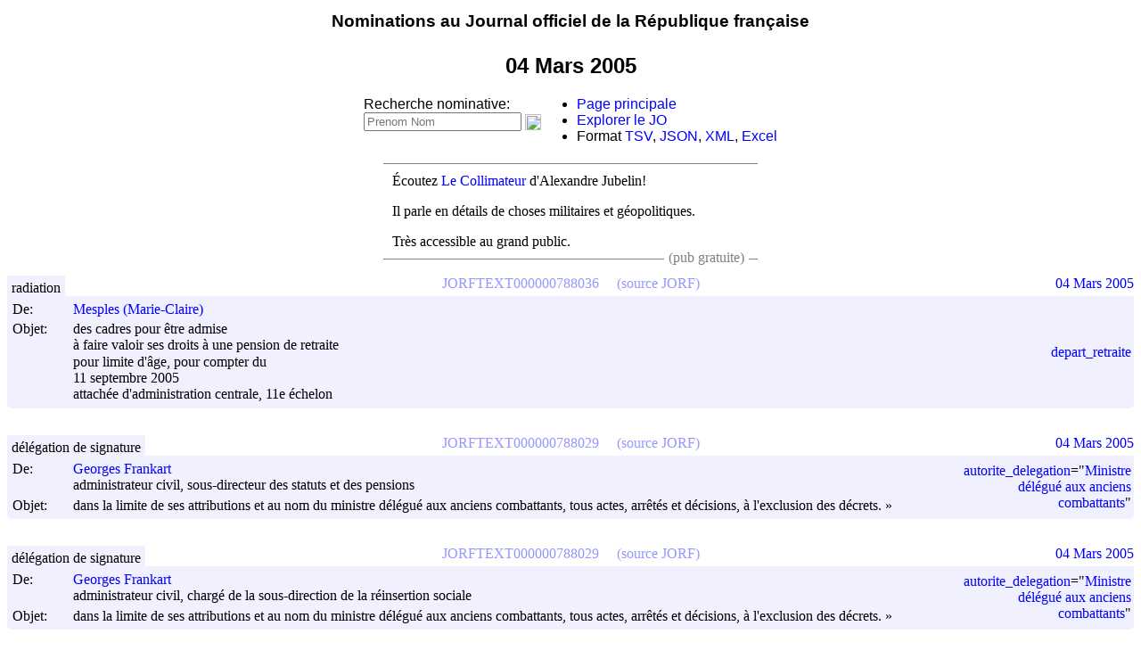

--- FILE ---
content_type: text/html; charset=utf-8
request_url: https://jorfsearch.steinertriples.ch/04-03-2005
body_size: 24518
content:
<meta charset="UTF-8">
<meta name="viewport" content="width=device-width, initial-scale=1.0">
<!-- Global site tag (gtag.js) - Google Analytics -->
<!-- Google tag (gtag.js) -->
<script async src="https://www.googletagmanager.com/gtag/js?id=G-JMMNCPZN54"></script>
<script>
  window.dataLayer = window.dataLayer || [];
  function gtag(){dataLayer.push(arguments);}
  gtag('js', new Date());

  gtag('config', 'G-JMMNCPZN54');
</script>

<script src="https://www.steinertriples.ch/static/jquery-3.2.1.min.js"></script>

<html>
    <head>
	<title>04 Mars 2005 - JORFSearch</title>
	<link rel="stylesheet" type="text/css" href="/style.css">
    </head>
    <body>
	<center>

	    <style>
	     #header {
		 top:0px;
		 width:100%;
		 height:32px;
	     }
	     #header div.short {
		 display:none;
	     }
	     #header div.short.icon {
		 float:left;
	     }
	     @media screen and (max-width: 450px) {
		 #header div.short {
		     display:block;
		 }
		 #header div.long {
		     display:none;
		 }
		 div#menu {
		     display:none;
		 }
	     }

	    </style>
	    <div id=header data-nosnippet>
		<div class="short icon">
		    <a href="https://www.steinertriples.ch/ncohen/data/nominations_JORF/" style='color:black; text-decoration:none;'>
			<img
			    src="https://upload.wikimedia.org/wikipedia/commons/thumb/b/b2/Hamburger_icon.svg/32px-Hamburger_icon.svg.png">
		    </a>
		</div>

		<h3 style='font-family:"Arial";padding-top:5px;padding-botom:5px'>
		    <div class=long>
			<a href="https://www.steinertriples.ch/ncohen/data/nominations_JORF/" style='color:black; text-decoration:none;'>
			    Nominations au Journal officiel de la République française
			</a>
		    </div>
		    <div class=short>
			<a href="https://www.steinertriples.ch/ncohen/data/nominations_JORF/" style='color:black; text-decoration:none;'>
			    Nominations au JO
			</a>
		    </div>
		</h3>
	    </div>

	    <style>
	     h2 img {
		 vertical-align: middle;
		 height:15px;
	     }
	     h2 {
		 font-family:"Arial";
	     }
	     @media screen and (max-width: 500px) {
		 #lien_wikidata {
		     display:none;
		 }
	     }

	    </style>
	    <h2>
		04 Mars 2005
	    </h2>
	</center>

	<script src="https://code.jquery.com/jquery-3.2.1.min.js"></script>

	<style>
	 #menu {
	     display:flex;
	     flex-flow: row wrap;
	     text-align:left;
	     justify-content: center;
	     align-items:center;
	     margin-bottom:10px;
	     font-family:"Arial";
	 }
	 #menu a{
	     color:blue;
	 }
	 a {
	     text-decoration:none;
	 }
	</style>
	<div id=menu data-nosnippet>
	    <div>
		Recherche nominative:
		<form id=namesearch style='white-space:nowrap;'>
		    <input type="text" placeholder="Prenom Nom">
		    <input type="image" src="https://upload.wikimedia.org/wikipedia/commons/5/55/Magnifying_glass_icon.svg" style="vertical-align: middle;width:18px;">
		</form>
	    </div>
	    <ul style='margin-top:0px;margin-bottom:0px;'>
		<li><a href="http://www.steinertriples.ch/ncohen/data/nominations_JORF/">Page principale</a></li>
		<li><a href="https://www.steinertriples.ch/ncohen/data/derniers_JO/">Explorer le JO</a></li>
		<li>Format <a href="?format=TSV">TSV</a>, <a href="?format=JSON">JSON</a>, <a href="?format=XML">XML</a>, <a href="?format=XLSX">Excel</a></li>
	    </ul>

	</div>

	<script>
	 $("#namesearch")
	     .submit(
		 function (e) {
		     e.preventDefault();
		     var txt = $('#namesearch [type="text"]').val().trim()
		     if(txt.trim() == "") {}
		     else if(!txt.match(/[^\s]\s+[^\s]/)) {
			 $("#namesearch input").val("PRÉNOM "+txt)
		     }
		     else
			 window.location='/name/'+txt;
		 });
	</script>


	<script>
	 async function wikidata_entries(ids) {
	     if(ids.length == 0)
		 return {}
	     left = ids.slice(0,10)
	     right = ids.slice(left.length)
	     let ans_left = wikidata_entries_slice(left)
	     let ans_right = wikidata_entries(right)
	     return Object.assign({}, await ans_left, await ans_right);
	 }

	 async function wikidata_entries_slice(ids) {
	     if(ids.length>50)
		 throw "Too many entries given as input";
	     var data = await $.ajax({
		 dataType: "json",
		 type : 'GET',
		 url: "https://www.wikidata.org/w/api.php",
		 data: $.param({
		     action:"wbgetentities",
		     ids:ids.join("|"),
		     origin:"*",
		     format:"json",
		 }),
		 format:"JSON",
	     });

	     if(data && data.success && data.entities)
		 return data.entities
	     else
		 return {};
	 }

	 async function wikipedia_link(wid) {
	     var entry = (await wikidata_entries([wid]))[wid];

	     if(!entry)
		 return	     

	     if(entry.sitelinks && entry.sitelinks.frwiki)
		 $("h2").first().append(
		     "<a href=\"https://fr.wikipedia.org/wiki/"+entry.sitelinks.frwiki.title+"\"><img src='https://upload.wikimedia.org/wikipedia/commons/thumb/6/6a/External_link_font_awesome.svg/240px-External_link_font_awesome.svg.png' /></a>")
	     else
		 $("h2").first().append(
		     "<a href=\"https://www.wikidata.org/wiki/"+wid+"\"><img src='https://upload.wikimedia.org/wikipedia/commons/6/66/Wikidata-logo-en.svg' /></a>")
	 }

	 async function related_groups(wid) {
	     var entry = (await wikidata_entries([wid]))[wid];

	     if(!entry)
		 return

	     var related = {};
	     for(k of ["P361",
		       "P527", // comprend
		       "P355","P749","P797","P1366","P1365","P1398","P167"]) {
		 for(item of entry.claims[k]||[]) {
		     item = item.mainsnak.datavalue.value.id
		     related[item] = related[item] || []
		     related[item].push(k)
		 }
	     }

	     var jorf_entries = await $.ajax({
		 dataType: "json",
		 type : 'GET',
		 url: "https://jorfsearch.steinertriples.ch/wikidata_id_to_name",
		 data: $.param({ids:Array.from(new Set(Object.keys(related)))}),
		 format:"JSON",
	     });

	     if(jorf_entries.length == 0)
		 return

	     var entries_wikidata = await wikidata_entries(jorf_entries.map((x) => x.id))
	     function is_discontinued(wid) {
		 let item = entries_wikidata[wid]
		 if(!item)
		     return false;
		 let claims = item.claims;
		 return claims.P1366;
	     }


	     jorf_entries.forEach(function (x) { x.old = Boolean(is_discontinued(x.id)); });

	     var links = jorf_entries
		 .filter((x) => !(is_discontinued(x.id) && related[x.id].includes("P527"))) // Do not print discontinued sub-elements.
		 .sort((x,y) => ((x.old+x.name)<(y.old+y.name))?-1:1)
		 .map((g) =>
		     ((is_discontinued(g.id)?'<li class=discontinued>':'<li>')+
		      '<a href=/'+g.id+'>'+g.name+'</a>'+
		      '</li>'))
	     
	     $("#similar_groups")
		 .show()
		 .append("<ul>"+links.join("")+"</ul>")
	 }
	 
	 var wid = decodeURI(window.location.href).match(/(Q[0-9]+)(.debug)?#?$/);

	 if(wid) {
	     var wid=wid[1];
	     wikipedia_link(wid);
	     var _related = related_groups(wid);
	 }

	 var title = $("h2").first().text().trim()
	 var org = title.match(/(.*?) \(organisation\)/)

	 if(org) {
	     $("h2").append("<a id=lien_wikidata style=\"font-size:12px;font-weight:100;color:blue;white-space:nowrap;\" href=\"https://www.steinertriples.ch/ncohen/data/nominations_JORF/liens_wikidata.php?groupe="+encodeURIComponent(org[1])+"\">Lier à Wikidata</a>");
	 }

	 /* 	 Cours d'appel */
	 if(wid && /cour d'appel/i.test(title)) {
	     (async function () {
		 // Waits for 'similar_entries' to be filled
		 await _related;
		 $("#similar_groups").append("<br>").append(
		     $("<a href=#>").text("Cacher les nominations dans un tribunal")
				    .on('click',
					function () {
					    $(document).ready(function() {
						$("#similar_groups").hide()
						$('div.group').each(function () {
						    if(/tribunal/i.test($(this).text())) {
							$(this).closest("table.entry").hide();
						    }
						})
					    })
					}
				    ));
	     })();
	 }

	 if(/\?debug/i.test(window.location.href)) {
	     console.error("Debug mode");
	 }
	</script>

	<!-- Virer la pub pour les médecins après Mars 2023 -->
		<style>
	 #pub_text a {
	     color:blue
	 }
	 #pub_text {
	     max-width:400px;
	     text-align:justify;
	     border-top:1px solid gray;
	     border-bottom:1px solid gray;
	     padding:10px;
	     margin-bottom:20px;
	     margin:auto;
	     margin-top:20px;
	 }
	 #pub_text p:first-of-type {
	     margin-top:0px;
	 }
	 #pub_text p {
	     margin-top:10px;
	 }
	 #pub_text p:last-of-type {
	     margin-bottom:0px;
	 }
	 @media screen and (max-width: 600px) {
	     .no_small_screen {
		 display:none
	     }
	 }

	 #pub_text ul li:hover {
	     color:green;
	     cursor:pointer;
	 }
	</style>

<center>
	<!-- <div id=pub_text data-nosnippet>
	     <p><b>Exposition</b> de peinture et poésie CLARTÉ'S en ce	moment à Paris.</p>

	     <p>« Retour à la clarté face aux turbulences de ce monde par le droit à l'imaginaire » (<a href="https://www.steinertriples.ch/xana/">affiche</a>)</p>

	     <div style="float:right;background:white;color:gray;padding-left:5px;padding-right:5px;">(pub familiale)</div>
	     </div>
	   -->

	<!-- 
	     <div id=pub_text data-nosnippet>
             <p><a href="https://www.steinertriples.ch/shany/">Shany Gawenda</a> est Professeure de Danse diplomée d'état depuis 2019.</p>

             <p>Elle	habitera Chambéry (Savoie) en septembre, et recherche des cours	à donner dans la région.</p>

	     <p>Pour la contacter, son CV <a href="https://www.steinertriples.ch/shany/">est ici</a> !</p>

             <div style='float:right;background:white;color:gray;padding-left:5px;padding-right:5px;'>(pub familiale)</div>
	     </div>
	   -->

	<!-- <div id=pub_text data-nosnippet>
	     <p>Mon cousin travaille le cuir à la main sur Paris.</p>

	     <p>Il s'est mis à son compte, et ca s'appelle <a href="https://cuir-lipari.fr/content/4-a-propos">Lipari</a>.</p>

	     <div style='float:right;background:white;color:gray;padding-left:5px;padding-right:5px;'>(pub familiale)</div>
	     </div> -->

	<!-- <div id=pub_text data-nosnippet>
	     (résultat du sondage) <p>Vous êtes 70% à préférer nouvel affichage. Merci pour vos réponses !</p>

	     <ul style='margin-bottom:0px;'>
	     <li value="select">La sélection par département (maintenant) <span style="float:right;font-weight:600;color:green">+1</span></li>
	     <li value="sort">Le tri par départements (avant)<span style="float:right;font-weight:600;color:green">+1</span></li>
	     </ul>
	     </div> -->

	
  <!-- <div id=pub_text data-nosnippet>
	 <p>Vous devriez lire &ldquo;La Horde du Contrevent&rdquo; d'Alain Damasio.</p>

	 <p>C'est un livre génial.</p>
	 <div style='float:right;background:white;color:gray;padding-left:5px;padding-right:5px;'>(pub gratuite)</div>
	 </div> -->

    <!-- <div id=pub_text data-nosnippet>
	 <p>Vous devriez lire &ldquo;La Horde du Contrevent&rdquo; d'Alain Damasio.</p>

	 <p>C'est un livre génial.</p>
	 <div style='float:right;background:white;color:gray;padding-left:5px;padding-right:5px;'>(pub gratuite pour des amis)</div>
	 </div> -->

    <!-- <div id=pub_text class=no_small_screen data-nosnippet> -->
    <!-- 	 <p>Visualisez <a href="https://goo.gl/uXqAz7">le budget de l'État</a> grâce à Alexis Thual.</p> -->

    <!-- 	 <p>C'est intéressant, c'est bénévole, c'est open data.</p> -->
    <!-- 	 <div style='float:right;background:white;color:gray;padding-left:5px;padding-right:5px;'>(pub gratuite)</div> -->
    <!-- 	 </div> -->

    <!-- <div id=pub_text data-nosnippet>
	 <p><a href="https://bitly.com/2HsfUlY">Ouvre-boite</a> est une association qui demande l'ouverture de données publiques.</p>

	 <p>Ils réclament aujourd'hui le détail du <a href="https://bit.ly/2DjJ42o">calcul des indices des prix à la consommation</a> de l'INSEE.</p>

	 <div style='float:right;background:white;color:gray;padding-left:5px;padding-right:5px;'>(pub gratuite)</div>
	 </div>
       -->

    <!-- <div id=pub_text data-nosnippet> -->
    <!--   <p><b>Exposition</b> de peinture et poésie CLARTÉ'S en ce moment à Paris.</p> -->

    <!--  <p>« Retour à la clarté face aux turbulences de ce monde par le droit à l'imaginaire » (<a href="https://www.steinertriples.ch/xana/">affiche</a>)</p> -->

    <!--   <div style="float:right;background:white;color:gray;padding-left:5px;padding-right:5px;">(pub familiale)</div> -->
    <!-- </div> -->

    <!-- <div id=pub_text class="advertisement" data-nosnippet> -->
    <!--   <ul> -->
    <!-- 	<li><a href="https://twitter.com/laurentbigotfr/status/1215291064065712128">Tir de LBD a bout portant</a>. Voir <a href="https://www.lemonde.fr/police-justice/article/2020/01/10/une-enquete-ouverte-apres-un-tir-de-lbd-a-bout-portant-par-un-policier_6025451_1653578.html">Enquête du Monde</a>.</li> -->
    <!-- 	<li><a href="https://twitter.com/davduf/status/1215729412823449600">Croche-pied à une manifestante</a></li> -->
    <!-- 	<li><a href="https://twitter.com/bi1192/status/1215309823690072072">Coups de matraque au visage</a></li> -->
    <!-- 	<li><a href="https://twitter.com/T_Bouhafs/status/1216083454959505410">"Filmes moi encore et je te déchire"</a></li> -->
    <!-- 	<li><a href="https://twitter.com/AiphanMarcel/status/1218554119461462016">Coups sur un homme à terre</a>. Voir <a href="https://www.lemonde.fr/societe/article/2020/01/19/video-d-un-manifestant-frappe-au-sol-par-un-policier-une-enquete-judiciaire-ouverte-a-paris_6026486_3224.html">article du Monde</a>.</li> -->
    <!-- 	<li><a href="https://twitter.com/LetiPerchot/status/1218530444410531841">Charge de policiers</a></li> -->
    <!--   </ul> -->
    <!--   <p><a href=https://www.franceculture.fr/emissions/politique/pour-qui-roule-la-police>"Pour qui roule la police?"</a> France Culture (30mn)</p> -->

    <!-- 	 <div style='float:right;background:white;color:gray;padding-left:5px;padding-right:5px;'>(pub gratuite)</div> -->
    <!-- 	 </div> -->
    
    <!-- <div id=pub_text data-nosnippet> -->
    <!-- 	<p>La <a href="https://bit.ly/2S2qoMY">Nuit du code citoyen</a> réunira des développeurs dans 4 villes les 15-17 mars.</p> -->

    <!-- 	<p>Si vous avez un projet numérique citoyen, <a href="https://bit.ly/2W7zWWb">allez en parler</a>.</p> -->

    <!-- 	<div style='float:right;background:white;color:gray;padding-left:5px;padding-right:5px;'>(pub gratuite)</div> -->
    <!-- </div> -->

    <!-- <div id=pub_text data-nosnippet> -->
    <!--   <p>Passez un super week-end: écoutez un banquier sympa <a href="https://www.youtube.com/watch?v=TzSGHWUDX3A">sur Thinkerview</a>.</p> -->
    <!--   <div style='float:right;background:white;color:gray;padding-left:5px;padding-right:5px;'>(publicité bénévole)</div> -->
    <!-- </div> -->

    <!-- <div id=pub_text data-nosnippet> -->
    <!--   <p>Réthorique et discours politique par le Docteur Viktorovitch <a href="https://www.youtube.com/watch?v=E7e7v-Ig9Ds">sur Thinkerview</a>.</p> -->
    <!--   <p>C'est un bonheur à écouter :-)</p> -->
    <!--   <div style='float:right;background:white;color:gray;padding-left:5px;padding-right:5px;'>(publicité bénévole)</div> -->
    <!-- </div> -->

    <!-- <div id=pub_text class=no_small_screen data-nosnippet> -->
    <!--   <p><a href=>Vidéo d'un CRS irresponsable</a>/ lancant un pavé</p> -->

    <!--   <p>Ce site a été inaccesssible pendant plusieurs semaines (pour vous) et plus de 1000km a pied (pour moi) du <a href="https://www.chemins-compostelle.com/sites/default/files/fichiers/images/Espace_cheminants/itineraires_espace_cheminants%2008_2015.png">Puy-en-Velay à Burgos</a>.</p> -->

    <!--   <p>Si vous avez un jour la possibilité de marcher sur les <a href="https://fr.wikipedia.org/wiki/Chemins_de_Compostelle" style="color:blue;text-decoration:none">chemins de Compostelle</a>, n'hésitez pas et partez !</p> -->

    <!-- 	<div style='float:right;background:white;color:gray;padding-left:5px;padding-right:5px;'>(un peu d'info)</div> -->
    <!-- </div> -->

    <!-- <div id=pub_text class=no_small_screen data-nosnippet>
    	 <p>... C'est reparti !</p>

    	 <p>Ce site a été inaccesssible pendant plusieurs semaines (pour vous) et plus de 1000km a pied (pour moi) du <a href="https://www.chemins-compostelle.com/sites/default/files/fichiers/images/Espace_cheminants/itineraires_espace_cheminants%2008_2015.png">Puy-en-Velay à Burgos</a>.</p>

    	 <p>Si vous avez un jour la possibilité de marcher sur les <a href="https://fr.wikipedia.org/wiki/Chemins_de_Compostelle" style="color:blue;text-decoration:none">chemins de Compostelle</a>, n'hésitez pas et partez !</p>

    	 <div style='float:right;background:white;color:gray;padding-left:5px;padding-right:5px;'>(auto-pub)</div>
	 </div> -->

<!-- <div id=pub_text data-nosnippet> -->
<!--     <ul> -->
<!-- 	<li><a href="https://twitter.com/davduf/status/1123644638911434752">Vidéo d'un CRS irresponsable</a> lancant un pavé sur la foule</li> -->
<!-- 	<li><a href="https://twitter.com/CedricMas/status/1123638153527607298">Téléphone d'un journaliste</a> balancé sur le bitume</li> -->
<!-- 	<li><a href="https://twitter.com/davduf/status/1124029341875224577">Fouille avec un baton téléscopique</a> dans le pantalon d'un individu</li> -->
<!-- 	<li><a href="https://twitter.com/davduf/status/1123537605914714112">Dissimulation</a> d'identification</li> -->
<!-- 	<li><a href="https://twitter.com/davduf/status/1120061169685889025">Plaques d'immatriculation</a> camouflées</li> -->
<!--     </ul> -->
<!--     <p>Le journaliste <a href="https://frama.link/2sW3e7zL">David Dufresne</a> recense méthodiquement depuis des mois les preuves de violences policières.</a></p> -->
<!--     <div style='float:right;background:white;color:gray;padding-left:5px;padding-right:5px;'>(info)</div> -->

<!-- <div id=pub_text data-nosnippet> -->
<!--     <ul> -->
<!--       <li><a href="https://twitter.com/BFMTV/status/1175723803265163264">Deux touristes agressés</a></li> -->
<!--       <li><a href="https://twitter.com/1_jaunes/status/1176233870901043200">Poussé au sol dans le dos</a></li> -->
<!--       <li><a href="https://twitter.com/emma_audrey_fr/status/1175824413733920769">Coup de poing au visage</a></li> -->
<!--       <li><a href="https://twitter.com/Cartola_70/status/1176056910451302400">Policiers armés sans brassards</a></li> -->
<!--     </ul> -->
<!--     <p>Les violences policières continuent.</a></p> -->
<!--     <div style='float:right;background:white;color:gray;padding-left:5px;padding-right:5px;'>(info)</div> -->
<!-- <div id=pub_text data-nosnippet> -->
<!--   <p>Lucie Ronfaut est une journaliste nouvelles technologies et culture web qui cherche du boulot!</p> -->

<!--   <p>Si ca peut vous intéresser, <a href="https://tiny.cc/wmdifz">contactez-la sur Twitter</a></p> -->
<!--   <div style='float:right;background:white;color:gray;padding-left:5px;padding-right:5px;'>(pub parce que j'aime bien les journalistes)</div> -->

<!-- </div> -->

    <!-- <div id=pub_text data-nosnippet> -->
    <!-- 	Eva Bester, c'est quelqu'un d'incroyable dans deux cas au moins: -->

    <!-- 	<ul style='padding:10px;margin:0px;'>  -->
    <!-- 	    <li><a href="https://www.franceinter.fr/emissions/remede-a-la-melancolie/remede-a-la-melancolie-08-avril-2018">Quand elle pose des questions</a></li>  -->
    <!-- 	    <li><a href="https://podcasts.apple.com/ch/podcast/2-eva-bester-jai-autant-bienveillance-que-misanthropie/id1454941133?i=1000437474622">Quand elle répond aux questions</a></li> -->
    <!-- 	</ul>  -->
    <!-- </div>  -->

    <!-- <div id=pub_text data-nosnippet> -->
    <!--   <p>Eva Bester est tout le temps géniale.</p> -->
    <!--   <p>Surtout quand elle parle de livres.</p> -->
    <!--   <p><a href="https://www.youtube.com/watch?time_continue=725&v=h4sYFsapGRw">Écoutez-là !</a></p> -->
    <!-- </div> -->

    <!-- <div id=pub_text data-nosnippet>
	 <p><a href=https://www.rabenou.org/>Jérôme Rabenou</a> lit chaque jour le JO, le JOUE, et bien d'autres choses encore.</p>

	 <p>Si ca vous intéresse aussi, suivez-le sur <a href=https://twitter.com/rabenou>son compte Twitter</a>!</p>

	 <div abonnes_avant=891 style='float:right;background:white;color:gray;padding-left:5px;padding-right:5px;'>(pub gratuite)</div>
	 </div>
    -->
    <!-- <div id=pub_text data-nosnippet>
	 <p>La privatisation de Aéroports de Paris (ADP) vaut-elle un référendum ?</p>

	 <p>Pour l'obtenir, il faudra 4,7 millions de signatures.</p>

	 <center style='margin-top:5px'><a style="white-space: nowrap; overflow: hidden; text-overflow: ellipsis;" href="https://www.referendum.interieur.gouv.fr/soutien/etape-1">https://www.referendum.interieur.gouv.fr/soutien/etape-1</a></center>

	 <p>Plus d'information sur <a href="https://signons.fr/">signons.fr</a>.</p>

	 <div style='float:right;background:white;color:gray;padding-left:5px;padding-right:5px;'>(pub citoyenne)</div>
	 </div>
    -->
    <!-- <div id=pub_text data-nosnippet> -->
    <!--   <p><a href="https://www.lemonde.fr/police-justice/video/2019/10/17/gilets-jaunes-comment-un-policier-a-tire-au-lbd-40-dans-la-tete-d-un-manifestant_6015828_1653578.html">Reportage vidéo (LeMonde.fr)</a> sur des violences agravées.</p> -->
    <!--   <p>Par nos forces de l'ordre.</p> -->
    <!--   <div style='float:right;background:white;color:gray;padding-left:5px;padding-right:5px;'>(pub citoyenne)</div> -->
    <!-- </div> -->
    <!-- <div id=pub_text data-nosnippet> -->
    <!-- 	<p><a href="https://www.steinertriples.ch/shany/">Shany Gawenda</a> est Professeure de Danse diplomée d'état depuis 2019.</p> -->

    <!-- 	<p>Elle habitera Chambéry (Savoie) en septembre, et recherche des cours à donner dans la région.</p> -->

    <!-- 	<p>Pour la contacter, son CV <a href="https://www.steinertriples.ch/shany/">est ici</a> !</p> -->

    <!-- 	<div style='float:right;background:white;color:gray;padding-left:5px;padding-right:5px;'>(pub familiale)</div> -->
    <!-- </div> -->
    
    
    <!-- <div id=pub_text class=no_small_screen data-nosnippet> -->
    <!-- 	<p>Les données de ce site sont parfois un peu sales.</p> -->

    <!-- 	<p>Si vous trouvez des moutons de poussière, <a href="https://www.steinertriples.ch/ncohen/data/nominations_JORF/aider/">aidez-moi à nettoyer</a>.</p> -->

    <!-- 	<div style='float:right;background:white;color:gray;padding-left:5px;padding-right:5px;'>(auto-pub)</div> -->
    <!-- </div> -->

    <!-- <div id=pub_text data-nosnippet>
	 <p><a href="https://goo.gl/Jucto3">mobicoop.fr</a> fait du covoiturage sans commissions.</p>

	 <p>Pour ne pas lâcher 15% à chaque trajet.</p>

	 <div style='float:right;background:white;color:gray;padding-left:5px;padding-right:5px;'>(pub gratuite)</div>
	 </div> -->

    <!-- <div id=pub_text data-nosnippet> -->
    <!--   <p>Mon cousin travaille le cuir à la main sur Paris.</p> -->

    <!--   <p>Il s'est mis à son compte, et ca s'appelle <a href="https://cuir-lipari.fr/content/4-a-propos">Lipari</a>.</p> -->

    <!--   <div style='float:right;background:white;color:gray;padding-left:5px;padding-right:5px;'>(pub familiale)</div> -->
    <!-- </div> -->

    <!-- <div id=pub_text data-nosnippet> -->
    <!--   <p>Jolie vidéo de Thinkerview: <a href="https://www.thinkerview.com/maxime-renahy-dgse-limpuissance-de-letat/">DGSE : L'impuissance de l'état</a>.</p> -->

    <!--   <p>(1h40) un citoyen aide la DGSE, et mène ses actions perso.</p> -->

    <!--   <div style='float:right;background:white;color:gray;padding-left:5px;padding-right:5px;'>(pub gratuite)</div> -->
    <!-- </div> -->

    <!-- <div id=pub_text data-nosnippet> -->
    <!-- 	<b> -->
    <!-- 	<p>Coronavirus: aide informatique bénévole.</p> -->

    <!-- 	<p>Pour acteurs primordiaux à la vie locale (pharmacies, cabinets médicaux, mairies, établissements scolaires, ...)</p> -->

    <!-- 	<p>Si vous rencontrez des soucis informatiques/cybersécurité, <a href="https://discordapp.com/invite/trA7RV">c'est ici</a>.</p> -->
    <!-- 	</b> -->
    <!-- 	<div style='float:right;background:white;color:gray;padding-left:5px;padding-right:5px;'>(pub citoyenne)</div> -->
    <!-- </div> -->

    <!-- <div id=pub_text data-nosnippet>
	 <p>Vous devriez écouter &ldquo;<a href="https://www.franceinter.fr/emissions/remede-a-la-melancolie/remede-a-la-melancolie-16-decembre-2018">Le remède à la mélancolie</a>&rdquo; d'Eva Bester.</p>

	 <p>C'est une émission de radio géniale <a href="https://www.franceinter.fr/emissions/remede-a-la-melancolie">chaque dimanche</a>.</p>
	 <div style='float:right;background:white;color:gray;padding-left:5px;padding-right:5px;'>(pub gratuite)</div>
	 </div> -->
    <!-- <div id=pub data-nosnippet>
	 <div>(pub) Venez observer le travail parlementaire</div>
	 <a href="http://www.nosdeputes.fr"><img src="https://www.regardscitoyens.org/wp-content/themes/RegardsCitoyens/images/nosdeputes2.png"></a>
	 <a href="http://www.nossenateurs.fr"><img src="https://www.regardscitoyens.org/wp-content/themes/RegardsCitoyens/images/nossenateurs.png"></a>
	 <a href="http://www.lafabriquedelaloi.fr" hidden><img src="https://www.regardscitoyens.org/wp-content/themes/RegardsCitoyens/images/lafabriquedelaloi.png"></a>
	 </div> -->

    <!-- <div id=pub data-nosnippet>
	 <div>(pub) Venez observer le travail parlementaire</div>
	 <a href="http://www.nosdeputes.fr"><img src="https://www.regardscitoyens.org/wp-content/themes/RegardsCitoyens/images/nosdeputes2.png"></a>
	 <a href="http://www.nossenateurs.fr"><img src="https://www.regardscitoyens.org/wp-content/themes/RegardsCitoyens/images/nossenateurs.png"></a>
	 <a href="http://www.lafabriquedelaloi.fr" hidden><img src="https://www.regardscitoyens.org/wp-content/themes/RegardsCitoyens/images/lafabriquedelaloi.png"></a>
	 </div> -->

<!--     <div id=pub_text data-nosnippet> -->
<!--       <div><b>Désolé pour la panne du 12 au 26 août!</b></div><br> -->
<!--       L'<a href=https://fr.wikipedia.org/wiki/Association_fran%C3%A7aise_pour_le_nommage_Internet_en_coop%C3%A9ration>AFNIC</a> a bloqué steinertriples.fr sans avertissement.<br><br> -->
<!--       <a href=https://fr.wikipedia.org/wiki/OVHcloud>OVH</a> à fait trainer mes messages pendant des jours.<br><br> -->

<!--       OVH et l'AFNIC c'est fini, bienvenue sur <a href=/>steinertriples.ch</a> :-) -->
<!-- </div> -->

<!-- <div id=pub_text data-nosnippet> -->
<!--   <div><b>Le Collimateur</b> fait des podcasts "Militaires et stratégiques".</div><br> -->
<!--   <p>C'est produit par l'Institut de recherche stratégique de l’École militaire (IRSEM).</p> -->
<!--   <p>Écoutez <a href=https://www.irsem.fr/le-collimateur/la-russie-et-ses-voisins-europeens-11-10-2022.html>"La Russie et ses voisins européens"</a>.</p> -->
<!--   <p>Mes préférés: <a href=https://www.irsem.fr/le-collimateur/l-age-d-or-de-l-osint-et-la-guerre-en-ukraine-04-10-2022.html>l'OSINT</a> ou <a href=https://www.irsem.fr/le-collimateur/japon-l-armee-dans-l-ombre-27-09-2022.html>le Japon</a>.</p> -->
<!--   <div style='float:right;background:white;color:gray;padding-left:5px;padding-right:5px;'>(pub gratuite)</div> -->
<!-- </div> -->

<!-- <div id=pub_text data-nosnippet> -->
<!--   <div><b>Suivez le JO sur Telegram!</b></div><br> -->
<!--   <p><a href=https://joel.hellofabien.fr/>JOÉL</a> vous notifie des nouvelles nominations entre 9h et 10h.</p> -->
<!--   <p>C'est gratuit, c'est open source, et c'est pensé et développé par <a href=https://www.hellofabien.fr/>Fabien</a> et <a href=https://www.linkedin.com/in/philemon-perrot>Philémon</a>.</p> -->
<!--   <div style='float:right;background:white;color:gray;padding-left:5px;padding-right:5px;'>(pub gratuite)</div> -->
<!-- </div> -->

<!-- <div id=pub_text data-nosnippet> -->
<!--   <div><b>Informations manipulées</b> dans le monde entier.</div><br> -->
<!--   <p><a href=https://www.radiofrance.fr/franceinter/podcasts/secrets-d-info/secrets-d-info-du-samedi-18-fevrier-2023-3953950>Écoutez l'enquête</a> de France Inter sur cette industrie qui corrompt l'opinion publique.</p> -->
<!--   <div style='float:right;background:white;color:gray;padding-left:5px;padding-right:5px;'>(pub gratuite)</div> -->
<!-- </div> -->

<!-- <div id=pub_text data-nosnippet> -->
<!--   <p>Écoutez <a href=https://www.radiofrance.fr/franceculture/podcasts/cultures-monde>Cultures Monde</a> sur France Culture!</p> -->
<!--   <p><a href=https://twitter.com/juliegacon twitter_followers=8728>Julie Gacon</a> fait comprendre les problèmes du monde, pays après pays.</p> -->
<!--   <p>Vivez un autre point de vue géographique!</p> -->

<!--   <div style='float:right;background:white;color:gray;padding-left:5px;padding-right:5px;'>(pub gratuite)</div> -->
<!-- </div> -->
<!-- <div id=pub_text data-nosnippet> -->
<!--   <p>Vous cherchez <b>un électricien sur Nantes et  Saint-Herblin?</b></p><p>Appelez <a href="https://lydelec44.fr">Cyrille Lof de Lyd'Elec 44</a>.</p> -->
<!--   <p>Il se lance à son compte, travaille bien et dans la bonne humeur.</p> -->

<!--   <div style='float:right;background:white;color:gray;padding-left:5px;padding-right:5px;'>(pub gratuite)</div> -->
<!--   </div> -->

<div id=pub_text data-nosnippet>
  <p>Écoutez <a href=https://lerubicon.org/type-publication/le-collimateur/>Le Collimateur</a> d'Alexandre Jubelin!</p>
  <p>Il parle en détails de choses militaires et géopolitiques.</p>
  <p>Très accessible au grand public.</p>

  <div style='float:right;background:white;color:gray;padding-left:5px;padding-right:5px;'>(pub gratuite)</div>
</div>

<!-- <div id=pub_text data-nosnippet> -->
<!--   <div>Lisez l'article de Danae Corte sur <a href=https://www.aefinfo.fr/depeche/689693>la féminisation du corps préfectoral</a>.</div><br> -->
<!--   <p>Elle y réutilise les données de ce site :-)</p> -->
<!--   <div style='float:right;background:white;color:gray;padding-left:5px;padding-right:5px;'>(pub gratuite)</div> -->
  <!-- </div> -->

<!-- <div id=pub_text data-nosnippet> -->
<!--   <div> -->
<!--     <p>La fatigue chronique, ca existe et ca détruit des vies.</p> -->
<!--     <p>Ma copine en est malade suite au COVID-19.</p> -->
<!--     <p><a href=https://www.youtube.com/watch?v=SNiadDmnrrY>Ce reportage de la RTS</a> montre à quoi ca ressemble, et fait comprendre comment ca emporte une vie tout entière.</p> -->
<!--     <p>Travail, amis, loisirs, musique, lumière, autonomie, tout y passe... Pourvu qu'on y trouve un remède.</p> -->
<!--   <div style='float:right;background:white;color:gray;padding-left:5px;padding-right:5px;'>(pub gratuite)</div> -->
<!-- </div> -->

</center><br>


<center>

</center>

<!-- Custom tracking -->
<script>
 $( document ).ready(function() {
     $("#pub_text a").click(async function (e) {
	 e.preventDefault();
	 var data = {
	     text:$(this).text(),
	     url:$(this).attr("href"),
	     date: new Date(),
	     type:"pub_tracking",
	 }
	 console.log(data)
	 await $.ajax({
	     dataType: "text",
	     type : 'GET',
	     url: 'https://www.steinertriples.ch/ncohen/data/report.php',
	     data: $.param({data}),
	     format:"json",
	 });
	 console.log($(this).text());
	 window.location.href=data.url;
     });
 });
</script>

<script>
 function show_ad() {
     if(!$.cookie("hide_ad")) {
	 $("#pub, #pub_text").show()
	 $.cookie("hide_ad", "true", { expires: 1 }); // 1 day
     }
 }
</script>
<script src="https://cdnjs.cloudflare.com/ajax/libs/jquery-cookie/1.4.1/jquery.cookie.js" onload="show_ad();" async>
</script>

	<style>
	 #similar_groups a {
	     display:inline;
	     color:blue;
	 }
	 #similar_groups {
	     display:block;
	     margin-bottom:10px;
	     max-width:500px;
	 }
	 #similar_groups ul {
	     text-align:justify;
	     display:inline-block;
	     margin-top:10px;
	 }

	 #similar_groups li.discontinued a {
	     opacity:0.6;
	 }
	</style>
	<style>
	 #othernames .list {
	     display:inline;
	 }
	 #othernames {
	     margin-bottom:15px;
	 }
	 #othernames .list a {
	     padding-right:2px;
	     text-decoration:none;
	     color:blue;
	 }
	 #othernames .list a:not(:first-of-type)::before {
	     content: "/ ";
	     color:black;
	     cursor:default;
	 }
	</style>

	<center>


	    <!-- Report an error popup -->
	    <style>
	     #report {
		 position:fixed;
		 top:0px;
		 bottom:0px;
		 left:0px;
		 right:0px;
		 background-color:rgba(0,0,0,.2);
		 z-index:1;
	     }
	     #report #window {
		 background-color:white;
		 position:fixed;
		 border:1px solid black;
		 left:calc(50% - 200px);
		 top:100px;
		 width:400px;
		 border-radius:10px 10px 0px 0px;
		 padding-bottom:5px;
	     }
	     @media screen and (max-width: 400px) {
		 #report #window {
		     left:0px;
		     right:0px;
		     width:auto;
		 }
	     }
	     @media screen and (max-height: 600px) {
		 #report #window {
		     top:20px;
		 }
	     }

	     #window input[type=text], #window textarea {
		 display:block;
		 margin-top:10px;
	     }
	     #window textarea {
		 width:calc(100% - 30px);
		 height:200px;
		 margin-bottom:5px;
	     }
	     img.report_img {
		 width:15px;
		 height:.9em;
		 cursor:pointer;
		 /* float:right; */
		 /* vertical-align:baseline; */
		 margin-left:3px;
		 display:inline;
		 opacity:0;
		 /* background: rgb(80,80,255); */
	     }
	     td div:hover img.report_img,
	     td a:hover img.report_img {
		 opacity:1;
	     }
	    </style>

	    <!------------------------------ Signalement d'erreurs -------------------------------->
	    <script>
	     var report_data={}
	     function bug_report() {
		 report_data.visiteur = {}
		 $("#window input[type=text], #window textarea").each(function () {
		     report_data.visiteur[$(this).attr("name")] = $(this).val()
		 })
		 report_data.message = report_data.visiteur.message
		 delete report_data.visiteur.message

		 if((report_data.visiteur.nom + report_data.visiteur.email + report_data.message).trim() == "")
		     return
		 
		 $.ajax({
		     dataType: "text",
		     type : 'POST',
		     url: '/signalement',
		     data: $.param(report_data),
		     dataType:"json",
		     format:"json",
		     success: function() {
			 $("#window textarea").val("")
			 $("#report").hide()
		     },
		 });
	     }
	     $(function() {
		 $("table.entry table td:nth-child(2) > *").append(
		     $("<img class=report_img src='https://upload.wikimedia.org/wikipedia/commons/thumb/1/17/Help_icon-72a7cf.svg/200px-Help_icon-72a7cf.svg.png'>")
			 .click(function (ev){
			     var table = $(this).closest("table.entry")
			     let entry = {}
			     entry.url = window.location.href
			     entry.souce_id = table.attr("source_id")
			     entry.type_ordre = table.attr("type_ordre")
			     entry.person = table.find("td:nth-child(2) a").first().text()
			     entry.line = $(this).parent().text()
			     report_data.entry = entry
			     console.log(report_data)
			     $("#report").show()
			     ev.stopPropagation();
			     ev.preventDefault();
			 })
		 )
	     });
	    </script>
	    <div id=report hidden onclick='$("#report").hide()' data-nosnippet>
		<div id=window onclick='event.stopPropagation();'>
		    <div style='font-size:100%;font-weight:900;padding-top:6px;font-family: Arial'>Signaler une erreur</div>
		    <input type="text" name=nom placeholder="Nom">
		    <input type="text" name=email placeholder="Adresse email">
		    <textarea name=message placeholder="Votre message au gestionnaire de la base de données"></textarea>
		    <input type="submit" value="Envoyer" style='margin-right:30px;' onclick="bug_report()">
		    <input type="submit" value="Fermer" onclick='$("#report").hide()'>
		</div>
	    </div>

	    <div id=similar_groups style='display:none' data-nosnippet>Autres groupes liés à celui-ci:<br></div>

	    <!-- Résultats -->
	        <table source_date="2005-03-04" source_id="JORFTEXT000000788036" source_name="JORF" type_ordre="radiation" depart_retraite="true" sexe="F" class=entry><tbody><tr><td><table><tr><td style='width:4em;' valign=top>De:</td><td><a href="https://jorfsearch.steinertriples.ch/name/Marie-Claire Mesples"> Mesples (Marie-Claire)</a></td></tr><tr><td valign=top>Objet:</td><td><div class=text> des cadres pour être admise</div><div class=text> à faire valoir ses droits à une pension de retraite</div><div class=text> pour limite d'âge, pour compter du</div><div class=date> 11 septembre 2005</div><div class=text> attachée d'administration centrale, 11e échelon</div></td></tr></table></td><td class=tags><a href='https://jorfsearch.steinertriples.ch/tag/depart_retraite'>depart_retraite</a><br></td></tr></tbody><caption><div class=central><a class=jorftext href="https://jorfsearch.steinertriples.ch/doc/JORFTEXT000000788036">JORFTEXT000000788036</a><a rel=nofollow class=jorfsrc href="https://bodata.steinertriples.ch/JORFTEXT000000788036/redirect">(source JORF)</a></div><div class=ordre>radiation</div><a class='date full' href='https://jorfsearch.steinertriples.ch/04-03-2005'>04 Mars 2005</a><a class='date short' href='https://jorfsearch.steinertriples.ch/04-03-2005'>04/03/2005</a></caption></table>
<table source_date="2005-03-04" source_id="JORFTEXT000000788029" source_name="JORF" type_ordre="délégation de signature" autorite_delegation="Ministre délégué aux anciens combattants" sexe="M" class=entry><tbody><tr><td><table><tr><td style='width:4em;' valign=top>De:</td><td><a href="https://jorfsearch.steinertriples.ch/name/Georges Frankart"> Georges Frankart</a><div class=text> administrateur civil, sous-directeur des statuts et des pensions</div></td></tr><tr><td valign=top>Objet:</td><td><div class=text> dans la limite de ses attributions et au nom du ministre délégué aux anciens combattants, tous actes, arrêtés et décisions, à l'exclusion des décrets. »</div></td></tr></table></td><td class=tags><a href='https://jorfsearch.steinertriples.ch/tag/autorite_delegation'>autorite_delegation</a>=<wbr>"<a href='https://jorfsearch.steinertriples.ch/tag/autorite_delegation=%22Ministre%20d%C3%A9l%C3%A9gu%C3%A9%20aux%20anciens%20combattants%22'>Ministre délégué aux anciens combattants</a>"<br></td></tr></tbody><caption><div class=central><a class=jorftext href="https://jorfsearch.steinertriples.ch/doc/JORFTEXT000000788029">JORFTEXT000000788029</a><a rel=nofollow class=jorfsrc href="https://bodata.steinertriples.ch/JORFTEXT000000788029/redirect">(source JORF)</a></div><div class=ordre>délégation de signature</div><a class='date full' href='https://jorfsearch.steinertriples.ch/04-03-2005'>04 Mars 2005</a><a class='date short' href='https://jorfsearch.steinertriples.ch/04-03-2005'>04/03/2005</a></caption></table>
<table source_date="2005-03-04" source_id="JORFTEXT000000788029" source_name="JORF" type_ordre="délégation de signature" autorite_delegation="Ministre délégué aux anciens combattants" sexe="M" class=entry><tbody><tr><td><table><tr><td style='width:4em;' valign=top>De:</td><td><a href="https://jorfsearch.steinertriples.ch/name/Georges Frankart"> Georges Frankart</a><div class=text> administrateur civil, chargé de la sous-direction de la réinsertion sociale</div></td></tr><tr><td valign=top>Objet:</td><td><div class=text> dans la limite de ses attributions et au nom du ministre délégué aux anciens combattants, tous actes, arrêtés et décisions, à l'exclusion des décrets. »</div></td></tr></table></td><td class=tags><a href='https://jorfsearch.steinertriples.ch/tag/autorite_delegation'>autorite_delegation</a>=<wbr>"<a href='https://jorfsearch.steinertriples.ch/tag/autorite_delegation=%22Ministre%20d%C3%A9l%C3%A9gu%C3%A9%20aux%20anciens%20combattants%22'>Ministre délégué aux anciens combattants</a>"<br></td></tr></tbody><caption><div class=central><a class=jorftext href="https://jorfsearch.steinertriples.ch/doc/JORFTEXT000000788029">JORFTEXT000000788029</a><a rel=nofollow class=jorfsrc href="https://bodata.steinertriples.ch/JORFTEXT000000788029/redirect">(source JORF)</a></div><div class=ordre>délégation de signature</div><a class='date full' href='https://jorfsearch.steinertriples.ch/04-03-2005'>04 Mars 2005</a><a class='date short' href='https://jorfsearch.steinertriples.ch/04-03-2005'>04/03/2005</a></caption></table>
<table source_date="2005-03-04" source_id="JORFTEXT000000788026" source_name="JORF" type_ordre="délégation de signature" autorite_delegation="Ministre de l'emploi, du travail et de la cohésion sociale" sexe="M" class=entry><tbody><tr><td><table><tr><td style='width:4em;' valign=top>De:</td><td><a href="https://jorfsearch.steinertriples.ch/name/Francis Vennat"> Francis Vennat</a><div class=text> administrateur de l'Institut national de la statistique et des études économiques, sous-directeur de l'emploi et du marché du travail</div></td></tr><tr><td valign=top>Objet:</td><td><div class=text> dans la limite de ses attributions et au nom du ministre de l'emploi, du travail et de la cohésion sociale, tous actes, arrêtés, décisions ou conventions, à l'exclusion des décrets. »</div></td></tr><tr><td style='width:4em;' valign=top>Groupe:</td><td><div class=group  wikidata_id="Q3029471"><a href="https://jorfsearch.steinertriples.ch/Q3029471">Direction de l'animation de la recherche, des études et des statistiques (DARES)</a> <a href=https://www.wikidata.org/wiki/Q3029471><img style='vertical-align: text-bottom;height:15px' src="https://upload.wikimedia.org/wikipedia/commons/6/66/Wikidata-logo-en.svg"></a></div></td></tr></table></td><td class=tags><a href='https://jorfsearch.steinertriples.ch/tag/autorite_delegation'>autorite_delegation</a>=<wbr>"<a href='https://jorfsearch.steinertriples.ch/tag/autorite_delegation=%22Ministre%20de%20l%2591emploi,%20du%20travail%20et%20de%20la%20coh%C3%A9sion%20sociale%22'>Ministre de l'emploi, du travail et de la cohésion sociale</a>"<br></td></tr></tbody><caption><div class=central><a class=jorftext href="https://jorfsearch.steinertriples.ch/doc/JORFTEXT000000788026">JORFTEXT000000788026</a><a rel=nofollow class=jorfsrc href="https://bodata.steinertriples.ch/JORFTEXT000000788026/redirect">(source JORF)</a></div><div class=ordre>délégation de signature</div><a class='date full' href='https://jorfsearch.steinertriples.ch/04-03-2005'>04 Mars 2005</a><a class='date short' href='https://jorfsearch.steinertriples.ch/04-03-2005'>04/03/2005</a></caption></table>
<table source_date="2005-03-04" source_id="JORFTEXT000000785606" source_name="JORF" type_ordre="cessation de fonction" date_debut="2005-03-01" sexe="M" class=entry><tbody><tr><td><table><tr><td style='width:4em;' valign=top>De:</td><td><a href="https://jorfsearch.steinertriples.ch/name/Gilles Pepe"> Pepe (Gilles)</a></td></tr><tr><td valign=top>Objet:</td><td><div class=text> régisseur de recettes exercées auprès de la direction départementale de l'équipement de Tarn-et-Garonne par</div></td></tr><tr><td style='width:4em;' valign=top>Groupe:</td><td><div class=group ><a href="https://jorfsearch.steinertriples.ch/organization/Direction%20d%C3%A9partementale%20de%20l'%C3%A9quipement%20de%20Tarn-et-Garonne%20par">Direction départementale de l'équipement de Tarn-et-Garonne par</a></div></td></tr></table></td><td class=tags><a>date_debut</a>=<wbr>"<a href=#>2005-03-01</a>"<br></td></tr></tbody><caption><div class=central><a class=jorftext href="https://jorfsearch.steinertriples.ch/doc/JORFTEXT000000785606">JORFTEXT000000785606</a><a rel=nofollow class=jorfsrc href="https://bodata.steinertriples.ch/JORFTEXT000000785606/redirect">(source JORF)</a></div><div class=ordre>cessation de fonction</div><a class='date full' href='https://jorfsearch.steinertriples.ch/04-03-2005'>04 Mars 2005</a><a class='date short' href='https://jorfsearch.steinertriples.ch/04-03-2005'>04/03/2005</a></caption></table>
<table source_date="2005-03-04" source_id="JORFTEXT000000785605" source_name="JORF" type_ordre="nomination" visa_emploi_superieur="true" conseil_des_ministres="true" sexe="M" class=entry><tbody><tr><td><table><tr><td style='width:4em;' valign=top>De:</td><td><a href="https://jorfsearch.steinertriples.ch/name/Jean-François Grassineau"> Jean-François Grassineau</a></td></tr><tr><td valign=top>Objet:</td><td><div class=text> directeur, secrétaire général de la direction générale de l'aviation civile, à l'administration centrale du ministère de l'équipement, des transports, de l'aménagement du territoire, du tourisme et de la mer</div></td></tr><tr><td style='width:4em;' valign=top>Groupe:</td><td><div class=group  wikidata_id="Q1227512"><a href="https://jorfsearch.steinertriples.ch/Q1227512">Direction générale de l'aviation civile (DGAC)</a> <a href=https://www.wikidata.org/wiki/Q1227512><img style='vertical-align: text-bottom;height:15px' src="https://upload.wikimedia.org/wikipedia/commons/6/66/Wikidata-logo-en.svg"></a></div></td></tr></table></td><td class=tags><a href='https://jorfsearch.steinertriples.ch/tag/visa_emploi_superieur'>visa_emploi_superieur</a><br><a href='https://jorfsearch.steinertriples.ch/tag/conseil_des_ministres'>conseil_des_ministres</a><br></td></tr></tbody><caption><div class=central><a class=jorftext href="https://jorfsearch.steinertriples.ch/doc/JORFTEXT000000785605">JORFTEXT000000785605</a><a rel=nofollow class=jorfsrc href="https://bodata.steinertriples.ch/JORFTEXT000000785605/redirect">(source JORF)</a></div><div class=ordre>nomination</div><a class='date full' href='https://jorfsearch.steinertriples.ch/04-03-2005'>04 Mars 2005</a><a class='date short' href='https://jorfsearch.steinertriples.ch/04-03-2005'>04/03/2005</a></caption></table>
<table source_date="2005-03-04" source_id="JORFTEXT000000785604" source_name="JORF" type_ordre="nomination" conseil_des_ministres="true" ambassadeur="true" ambassadeur_pays="Papouasie-Nouvelle-Guinée" sexe="M" class=entry><tbody><tr><td><table><tr><td style='width:4em;' valign=top>De:</td><td><a href="https://jorfsearch.steinertriples.ch/name/Jacques Manent"> Jacques Manent</a><div class=text> ministre plénipotentiaire de 2e classe, en fonction à l'administration centrale</div></td></tr><tr><td valign=top>Objet:</td><td><div class=text> ambassadeur extraordinaire et plénipotentiaire de la République française auprès de la Papouasie-Nouvelle-Guinée</div></td></tr><tr><td style='width:4em;' valign=top>Remplace:</td><td><a href="https://jorfsearch.steinertriples.ch/name/Thierry Bernadac">M. Thierry Bernadac</a></td></tr><tr><td style='width:4em;' valign=top>Groupe:</td><td><div class=group ><a href="https://jorfsearch.steinertriples.ch/organization/Papouasie-Nouvelle-Guin%C3%A9e">Papouasie-Nouvelle-Guinée</a></div></td></tr></table></td><td class=tags><a href='https://jorfsearch.steinertriples.ch/tag/conseil_des_ministres'>conseil_des_ministres</a><br><a href='https://jorfsearch.steinertriples.ch/tag/ambassadeur'>ambassadeur</a><br><a href='https://jorfsearch.steinertriples.ch/tag/ambassadeur_pays'>ambassadeur_pays</a>=<wbr>"<a href='https://jorfsearch.steinertriples.ch/tag/ambassadeur_pays=%22Papouasie-Nouvelle-Guin%C3%A9e%22'>Papouasie-Nouvelle-Guinée</a>"<br></td></tr></tbody><caption><div class=central><a class=jorftext href="https://jorfsearch.steinertriples.ch/doc/JORFTEXT000000785604">JORFTEXT000000785604</a><a rel=nofollow class=jorfsrc href="https://bodata.steinertriples.ch/JORFTEXT000000785604/redirect">(source JORF)</a></div><div class=ordre>nomination</div><a class='date full' href='https://jorfsearch.steinertriples.ch/04-03-2005'>04 Mars 2005</a><a class='date short' href='https://jorfsearch.steinertriples.ch/04-03-2005'>04/03/2005</a></caption></table>
<table source_date="2005-03-04" source_id="JORFTEXT000000785602" source_name="JORF" type_ordre="nomination" date_debut="2005-02-03" sexe="M" class=entry><tbody><tr><td><table><tr><td style='width:4em;' valign=top>De:</td><td><a href="https://jorfsearch.steinertriples.ch/name/Philippe Brunet"> Brunet (Philippe)</a><div class=text> attaché principal d'administration centrale de 1re classe</div></td></tr><tr><td valign=top>Objet:</td><td><div class=text> conseiller pour les affaires administratives</div><div class=text> en vue d'exercer les fonctions de chef du bureau « Cité de l'air » du service des moyens généraux</div></td></tr><tr><td style='width:4em;' valign=top>Groupe:</td><td><div class=group ><a href="https://jorfsearch.steinertriples.ch/organization/Conseil%20pour%20les%20affaires%20administratives">Conseil pour les affaires administratives</a></div></td></tr></table></td><td class=tags><a>date_debut</a>=<wbr>"<a href=#>2005-02-03</a>"<br></td></tr></tbody><caption><div class=central><a class=jorftext href="https://jorfsearch.steinertriples.ch/doc/JORFTEXT000000785602">JORFTEXT000000785602</a><a rel=nofollow class=jorfsrc href="https://bodata.steinertriples.ch/JORFTEXT000000785602/redirect">(source JORF)</a></div><div class=ordre>nomination</div><a class='date full' href='https://jorfsearch.steinertriples.ch/04-03-2005'>04 Mars 2005</a><a class='date short' href='https://jorfsearch.steinertriples.ch/04-03-2005'>04/03/2005</a></caption></table>
<table source_date="2005-03-04" source_id="JORFTEXT000000785602" source_name="JORF" type_ordre="détachement" date_debut="2005-02-03" duree="cinq ans" sexe="M" class=entry><tbody><tr><td><table><tr><td style='width:4em;' valign=top>De:</td><td><a href="https://jorfsearch.steinertriples.ch/name/Philippe Brunet"> Brunet (Philippe)</a></td></tr><tr><td valign=top>Objet:</td><td><div class=text> conseiller pour les affaires administratives du ministère de la défense</div></td></tr><tr><td style='width:4em;' valign=top>Groupe:</td><td><div class=group ><a href="https://jorfsearch.steinertriples.ch/organization/Conseil%20pour%20les%20affaires%20administratives%20du%20minist%C3%A8re%20de%20la%20d%C3%A9fense">Conseil pour les affaires administratives du ministère de la défense</a></div></td></tr></table></td><td class=tags><a>date_debut</a>=<wbr>"<a href=#>2005-02-03</a>"<br><a>duree</a>=<wbr>"<a href=#>cinq ans</a>"<br></td></tr></tbody><caption><div class=central><a class=jorftext href="https://jorfsearch.steinertriples.ch/doc/JORFTEXT000000785602">JORFTEXT000000785602</a><a rel=nofollow class=jorfsrc href="https://bodata.steinertriples.ch/JORFTEXT000000785602/redirect">(source JORF)</a></div><div class=ordre>détachement</div><a class='date full' href='https://jorfsearch.steinertriples.ch/04-03-2005'>04 Mars 2005</a><a class='date short' href='https://jorfsearch.steinertriples.ch/04-03-2005'>04/03/2005</a></caption></table>
<table source_date="2005-03-04" source_id="JORFTEXT000000785601" source_name="JORF" type_ordre="nomination" date_debut="2005-03-01" sexe="F" class=entry><tbody><tr><td><table><tr><td style='width:4em;' valign=top>De:</td><td><a href="https://jorfsearch.steinertriples.ch/name/Annick Gelliot"> Gelliot (Annick)</a><div class=text> inspectrice principale de l'action sanitaire et sociale</div></td></tr><tr><td valign=top>Objet:</td><td><div class=text> directrice adjointe des affaires sanitaires et sociales à la direction départementale des affaires sanitaires et sociales des Yvelines</div></td></tr><tr><td style='width:4em;' valign=top>Groupe:</td><td><div class=group ><a href="https://jorfsearch.steinertriples.ch/organization/Direction%20des%20affaires%20sanitaires%20et%20sociales%20%C3%A0%20la%20direction%20d%C3%A9partementale%20des%20affaires%20sanitaires%20et%20sociales%20des%20Yvelines">Direction des affaires sanitaires et sociales à la direction départementale des affaires sanitaires et sociales des Yvelines</a></div></td></tr></table></td><td class=tags><a>date_debut</a>=<wbr>"<a href=#>2005-03-01</a>"<br></td></tr></tbody><caption><div class=central><a class=jorftext href="https://jorfsearch.steinertriples.ch/doc/JORFTEXT000000785601">JORFTEXT000000785601</a><a rel=nofollow class=jorfsrc href="https://bodata.steinertriples.ch/JORFTEXT000000785601/redirect">(source JORF)</a></div><div class=ordre>nomination</div><a class='date full' href='https://jorfsearch.steinertriples.ch/04-03-2005'>04 Mars 2005</a><a class='date short' href='https://jorfsearch.steinertriples.ch/04-03-2005'>04/03/2005</a></caption></table>
<table source_date="2005-03-04" source_id="JORFTEXT000000606031" source_name="JORF" type_ordre="cessation de fonction" date_debut="2005-03-01" sexe="F" class=entry><tbody><tr><td><table><tr><td style='width:4em;' valign=top>De:</td><td><a href="https://jorfsearch.steinertriples.ch/name/Céline Calmes"> Calmes (Céline)</a></td></tr><tr><td valign=top>Objet:</td><td><div class=text> régisseuse de recettes exercées auprès de la direction départementale de l'équipement de l'Aveyron par</div></td></tr><tr><td style='width:4em;' valign=top>Groupe:</td><td><div class=group ><a href="https://jorfsearch.steinertriples.ch/organization/Direction%20d%C3%A9partementale%20de%20l'%C3%A9quipement%20de%20l'Aveyron%20par">Direction départementale de l'équipement de l'Aveyron par</a></div></td></tr></table></td><td class=tags><a>date_debut</a>=<wbr>"<a href=#>2005-03-01</a>"<br></td></tr></tbody><caption><div class=central><a class=jorftext href="https://jorfsearch.steinertriples.ch/doc/JORFTEXT000000606031">JORFTEXT000000606031</a><a rel=nofollow class=jorfsrc href="https://bodata.steinertriples.ch/JORFTEXT000000606031/redirect">(source JORF)</a></div><div class=ordre>cessation de fonction</div><a class='date full' href='https://jorfsearch.steinertriples.ch/04-03-2005'>04 Mars 2005</a><a class='date short' href='https://jorfsearch.steinertriples.ch/04-03-2005'>04/03/2005</a></caption></table>
<table source_date="2005-03-04" source_id="JORFTEXT000000606026" source_name="JORF" type_ordre="nomination" date_debut="2004-08-01" sexe="M" class=entry><tbody><tr><td><table><tr><td style='width:4em;' valign=top>De:</td><td><a href="https://jorfsearch.steinertriples.ch/name/Jean-Louis Guillot"> Guillot (Jean-Louis)</a><div class=text> école supérieure et d'application des transmissions, Rennes</div></td></tr><tr><td valign=top>Objet:</td><td><div class=text> au grade d'inspecteur principal des transmissions de 1re classe</div></td></tr></table></td><td class=tags><a>date_debut</a>=<wbr>"<a href=#>2004-08-01</a>"<br></td></tr></tbody><caption><div class=central><a class=jorftext href="https://jorfsearch.steinertriples.ch/doc/JORFTEXT000000606026">JORFTEXT000000606026</a><a rel=nofollow class=jorfsrc href="https://bodata.steinertriples.ch/JORFTEXT000000606026/redirect">(source JORF)</a></div><div class=ordre>nomination</div><a class='date full' href='https://jorfsearch.steinertriples.ch/04-03-2005'>04 Mars 2005</a><a class='date short' href='https://jorfsearch.steinertriples.ch/04-03-2005'>04/03/2005</a></caption></table>
<table source_date="2005-03-04" source_id="JORFTEXT000000606026" source_name="JORF" type_ordre="nomination" date_debut="2004-01-01" sexe="M" class=entry><tbody><tr><td><table><tr><td style='width:4em;' valign=top>De:</td><td><a href="https://jorfsearch.steinertriples.ch/name/Guy Saunier"> Saunier (Guy)</a><div class=text> direction régionale des télécommunications et de l'informatique, Lyon</div></td></tr><tr><td valign=top>Objet:</td><td><div class=text> au grade d'inspecteur principal des transmissions de 1re classe</div></td></tr></table></td><td class=tags><a>date_debut</a>=<wbr>"<a href=#>2004-01-01</a>"<br></td></tr></tbody><caption><div class=central><a class=jorftext href="https://jorfsearch.steinertriples.ch/doc/JORFTEXT000000606026">JORFTEXT000000606026</a><a rel=nofollow class=jorfsrc href="https://bodata.steinertriples.ch/JORFTEXT000000606026/redirect">(source JORF)</a></div><div class=ordre>nomination</div><a class='date full' href='https://jorfsearch.steinertriples.ch/04-03-2005'>04 Mars 2005</a><a class='date short' href='https://jorfsearch.steinertriples.ch/04-03-2005'>04/03/2005</a></caption></table>
<table source_date="2005-03-04" source_id="JORFTEXT000000606025" source_name="JORF" type_ordre="nomination" date_debut="2005-02-01" sexe="F" class=entry><tbody><tr><td><table><tr><td style='width:4em;' valign=top>De:</td><td><a href="https://jorfsearch.steinertriples.ch/name/Simone Pougnet"> Pougnet (Simone)</a><div class=text> inspectrice hors classe de l'action sanitaire et sociale</div></td></tr><tr><td valign=top>Objet:</td><td><div class=text> directrice adjointe des affaires sanitaires et sociales à la direction départementale des affaires sanitaires et sociales du Gard</div></td></tr><tr><td style='width:4em;' valign=top>Groupe:</td><td><div class=group ><a href="https://jorfsearch.steinertriples.ch/organization/Direction%20des%20affaires%20sanitaires%20et%20sociales%20%C3%A0%20la%20direction%20d%C3%A9partementale%20des%20affaires%20sanitaires%20et%20sociales%20du%20Gard">Direction des affaires sanitaires et sociales à la direction départementale des affaires sanitaires et sociales du Gard</a></div></td></tr></table></td><td class=tags><a>date_debut</a>=<wbr>"<a href=#>2005-02-01</a>"<br></td></tr></tbody><caption><div class=central><a class=jorftext href="https://jorfsearch.steinertriples.ch/doc/JORFTEXT000000606025">JORFTEXT000000606025</a><a rel=nofollow class=jorfsrc href="https://bodata.steinertriples.ch/JORFTEXT000000606025/redirect">(source JORF)</a></div><div class=ordre>nomination</div><a class='date full' href='https://jorfsearch.steinertriples.ch/04-03-2005'>04 Mars 2005</a><a class='date short' href='https://jorfsearch.steinertriples.ch/04-03-2005'>04/03/2005</a></caption></table>
<table source_date="2005-03-04" source_id="JORFTEXT000000606024" source_name="JORF" type_ordre="nomination" conseil_des_ministres="true" inspecteur_general="Affaires sociales" sexe="F" class=entry><tbody><tr><td><table><tr><td style='width:4em;' valign=top>De:</td><td><a href="https://jorfsearch.steinertriples.ch/name/Christine Branchu"> Christine Branchu</a></td></tr><tr><td valign=top>Objet:</td><td><div class=text> inspectrice générale des affaires sociales (5e tour)</div></td></tr><tr><td style='width:4em;' valign=top>Groupe:</td><td><div class=group  wikidata_id="Q3151635"><a href="https://jorfsearch.steinertriples.ch/Q3151635">Inspection générale des affaires sociales</a> <a href=https://www.wikidata.org/wiki/Q3151635><img style='vertical-align: text-bottom;height:15px' src="https://upload.wikimedia.org/wikipedia/commons/6/66/Wikidata-logo-en.svg"></a></div></td></tr></table></td><td class=tags><a href='https://jorfsearch.steinertriples.ch/tag/conseil_des_ministres'>conseil_des_ministres</a><br><a href='https://jorfsearch.steinertriples.ch/tag/inspecteur_general'>inspecteur_general</a>=<wbr>"<a href='https://jorfsearch.steinertriples.ch/tag/inspecteur_general=%22Affaires%20sociales%22'>Affaires sociales</a>"<br></td></tr></tbody><caption><div class=central><a class=jorftext href="https://jorfsearch.steinertriples.ch/doc/JORFTEXT000000606024">JORFTEXT000000606024</a><a rel=nofollow class=jorfsrc href="https://bodata.steinertriples.ch/JORFTEXT000000606024/redirect">(source JORF)</a></div><div class=ordre>nomination</div><a class='date full' href='https://jorfsearch.steinertriples.ch/04-03-2005'>04 Mars 2005</a><a class='date short' href='https://jorfsearch.steinertriples.ch/04-03-2005'>04/03/2005</a></caption></table>
<table source_date="2005-03-04" source_id="JORFTEXT000000606023" source_name="JORF" type_ordre="nomination" conseil_des_ministres="true" sexe="M" class=entry><tbody><tr><td><table><tr><td style='width:4em;' valign=top>De:</td><td><a href="https://jorfsearch.steinertriples.ch/name/Patrick Raude"> Patrick Raude</a><div class=text> administrateur civil hors classe</div></td></tr><tr><td valign=top>Objet:</td><td><div class=text> directeur du développement des médias</div></td></tr><tr><td style='width:4em;' valign=top>Remplace:</td><td><a href="https://jorfsearch.steinertriples.ch/name/Alain Seban">M. Alain Seban</a></td></tr><tr><td style='width:4em;' valign=top>Groupe:</td><td><div class=group ><a href="https://jorfsearch.steinertriples.ch/organization/Direction%20du%20d%C3%A9veloppement%20des%20m%C3%A9dias">Direction du développement des médias</a></div></td></tr></table></td><td class=tags><a href='https://jorfsearch.steinertriples.ch/tag/conseil_des_ministres'>conseil_des_ministres</a><br></td></tr></tbody><caption><div class=central><a class=jorftext href="https://jorfsearch.steinertriples.ch/doc/JORFTEXT000000606023">JORFTEXT000000606023</a><a rel=nofollow class=jorfsrc href="https://bodata.steinertriples.ch/JORFTEXT000000606023/redirect">(source JORF)</a></div><div class=ordre>nomination</div><a class='date full' href='https://jorfsearch.steinertriples.ch/04-03-2005'>04 Mars 2005</a><a class='date short' href='https://jorfsearch.steinertriples.ch/04-03-2005'>04/03/2005</a></caption></table>
<table source_date="2005-03-04" source_id="JORFTEXT000000605522" source_name="JORF" type_ordre="nomination" date_debut="2005-03-01" sexe="F" class=entry><tbody><tr><td><table><tr><td style='width:4em;' valign=top>De:</td><td><a href="https://jorfsearch.steinertriples.ch/name/Céline Calmels"> Calmels (Céline)</a><div class=text> contrôleuse des transports terrestres</div></td></tr><tr><td valign=top>Objet:</td><td><div class=text> régisseuse de recettes auprès de la direction régionale de l'équipement Midi-Pyrénées, à Rodez (Aveyron)</div></td></tr><tr><td style='width:4em;' valign=top>Groupe:</td><td><div class=group ><a href="https://jorfsearch.steinertriples.ch/organization/Direction%20r%C3%A9gionale%20de%20l'%C3%A9quipement%20Midi-Pyr%C3%A9n%C3%A9es,%20%C3%A0%20Rodez%20(Aveyron)">Direction régionale de l'équipement Midi-Pyrénées, à Rodez (Aveyron)</a></div></td></tr></table></td><td class=tags><a>date_debut</a>=<wbr>"<a href=#>2005-03-01</a>"<br></td></tr></tbody><caption><div class=central><a class=jorftext href="https://jorfsearch.steinertriples.ch/doc/JORFTEXT000000605522">JORFTEXT000000605522</a><a rel=nofollow class=jorfsrc href="https://bodata.steinertriples.ch/JORFTEXT000000605522/redirect">(source JORF)</a></div><div class=ordre>nomination</div><a class='date full' href='https://jorfsearch.steinertriples.ch/04-03-2005'>04 Mars 2005</a><a class='date short' href='https://jorfsearch.steinertriples.ch/04-03-2005'>04/03/2005</a></caption></table>
<table source_date="2005-03-04" source_id="JORFTEXT000000605521" source_name="JORF" type_ordre="nomination" date_debut="2005-03-01" sexe="M" class=entry><tbody><tr><td><table><tr><td style='width:4em;' valign=top>De:</td><td><a href="https://jorfsearch.steinertriples.ch/name/Gilles Pepe"> Pepe (Gilles)</a><div class=text> contrôleur des transports terrestres</div></td></tr><tr><td valign=top>Objet:</td><td><div class=text> régisseur de recettes auprès de la direction régionale de l'équipement Midi-Pyrénées, à Montauban (Tarn-et-Garonne)</div></td></tr><tr><td style='width:4em;' valign=top>Groupe:</td><td><div class=group ><a href="https://jorfsearch.steinertriples.ch/organization/Direction%20r%C3%A9gionale%20de%20l'%C3%A9quipement%20Midi-Pyr%C3%A9n%C3%A9es,%20%C3%A0%20Montauban%20(Tarn-et-Garonne)">Direction régionale de l'équipement Midi-Pyrénées, à Montauban (Tarn-et-Garonne)</a></div></td></tr></table></td><td class=tags><a>date_debut</a>=<wbr>"<a href=#>2005-03-01</a>"<br></td></tr></tbody><caption><div class=central><a class=jorftext href="https://jorfsearch.steinertriples.ch/doc/JORFTEXT000000605521">JORFTEXT000000605521</a><a rel=nofollow class=jorfsrc href="https://bodata.steinertriples.ch/JORFTEXT000000605521/redirect">(source JORF)</a></div><div class=ordre>nomination</div><a class='date full' href='https://jorfsearch.steinertriples.ch/04-03-2005'>04 Mars 2005</a><a class='date short' href='https://jorfsearch.steinertriples.ch/04-03-2005'>04/03/2005</a></caption></table>
<table source_date="2005-03-04" source_id="JORFTEXT000000605518" source_name="JORF" type_ordre="nomination" visa_emploi_superieur="true" conseil_des_ministres="true" sexe="F" class=entry><tbody><tr><td><table><tr><td style='width:4em;' valign=top>De:</td><td><a href="https://jorfsearch.steinertriples.ch/name/Edwige Belliard"> Edwige Belliard</a><div class=text> conseiller d'Etat</div></td></tr><tr><td valign=top>Objet:</td><td><div class=text> directrice des affaires juridiques à l'administration centrale du ministère des affaires étrangères</div></td></tr><tr><td style='width:4em;' valign=top>Remplace:</td><td><a href="https://jorfsearch.steinertriples.ch/name/Ronny Abraham">M. Ronny Abraham</a></td></tr><tr><td style='width:4em;' valign=top>Groupe:</td><td><div class=group  wikidata_id="Q3029487"><a href="https://jorfsearch.steinertriples.ch/Q3029487">Direction des affaires juridiques</a> <a href=https://www.wikidata.org/wiki/Q3029487><img style='vertical-align: text-bottom;height:15px' src="https://upload.wikimedia.org/wikipedia/commons/6/66/Wikidata-logo-en.svg"></a></div></td></tr></table></td><td class=tags><a href='https://jorfsearch.steinertriples.ch/tag/visa_emploi_superieur'>visa_emploi_superieur</a><br><a href='https://jorfsearch.steinertriples.ch/tag/conseil_des_ministres'>conseil_des_ministres</a><br></td></tr></tbody><caption><div class=central><a class=jorftext href="https://jorfsearch.steinertriples.ch/doc/JORFTEXT000000605518">JORFTEXT000000605518</a><a rel=nofollow class=jorfsrc href="https://bodata.steinertriples.ch/JORFTEXT000000605518/redirect">(source JORF)</a></div><div class=ordre>nomination</div><a class='date full' href='https://jorfsearch.steinertriples.ch/04-03-2005'>04 Mars 2005</a><a class='date short' href='https://jorfsearch.steinertriples.ch/04-03-2005'>04/03/2005</a></caption></table>
<table source_date="2005-03-04" source_id="JORFTEXT000000605096" source_name="JORF" type_ordre="cessation de fonction" cabinet="Président de la République" grade="Conseiller" sexe="M" class=entry><tbody><tr><td><table><tr><td style='width:4em;' valign=top>De:</td><td><a href="https://jorfsearch.steinertriples.ch/name/Roch-Olivier Maistre"> Roch-Olivier Maistre</a></td></tr><tr><td valign=top>Objet:</td><td><div class=text> conseiller pour l'éducation et la culture à la présidence de la République</div></td></tr><tr><td style='width:4em;' valign=top>Groupe:</td><td><div class=group  wikidata_id="Q2932392"><a href="https://jorfsearch.steinertriples.ch/Q2932392">Cabinet du Président de la République</a> <a href=https://www.wikidata.org/wiki/Q2932392><img style='vertical-align: text-bottom;height:15px' src="https://upload.wikimedia.org/wikipedia/commons/6/66/Wikidata-logo-en.svg"></a></div></td></tr></table></td><td class=tags><a href='https://jorfsearch.steinertriples.ch/tag/cabinet'>cabinet</a>=<wbr>"<a href='https://jorfsearch.steinertriples.ch/tag/cabinet=%22Pr%C3%A9sident%20de%20la%20R%C3%A9publique%22'>Président de la République</a>"<br><a href='https://jorfsearch.steinertriples.ch/tag/grade'>grade</a>=<wbr>"<a href='https://jorfsearch.steinertriples.ch/tag/grade=%22Conseiller%22'>Conseiller</a>"<br></td></tr></tbody><caption><div class=central><a class=jorftext href="https://jorfsearch.steinertriples.ch/doc/JORFTEXT000000605096">JORFTEXT000000605096</a><a rel=nofollow class=jorfsrc href="https://bodata.steinertriples.ch/JORFTEXT000000605096/redirect">(source JORF)</a></div><div class=ordre>cessation de fonction</div><a class='date full' href='https://jorfsearch.steinertriples.ch/04-03-2005'>04 Mars 2005</a><a class='date short' href='https://jorfsearch.steinertriples.ch/04-03-2005'>04/03/2005</a></caption></table>
<table source_date="2005-03-04" source_id="JORFTEXT000000604885" source_name="JORF" type_ordre="délégation de signature" autorite_delegation="Ministre de l'éducation nationale, de l'enseignement supérieur et de la recherche" sexe="M" class=entry><tbody><tr><td><table><tr><td style='width:4em;' valign=top>De:</td><td><a href="https://jorfsearch.steinertriples.ch/name/Olivier Valenchon"> Olivier Valenchon</a></td></tr><tr><td valign=top>Objet:</td><td><div class=text> au nom du ministre de l'éducation nationale, de l'enseignement supérieur et de la recherche, à l'exclusion des décrets, tous actes, arrêtés et décisions</div></td></tr></table></td><td class=tags><a href='https://jorfsearch.steinertriples.ch/tag/autorite_delegation'>autorite_delegation</a>=<wbr>"<a href='https://jorfsearch.steinertriples.ch/tag/autorite_delegation=%22Ministre%20de%20l%2591%C3%A9ducation%20nationale,%20de%20l%2591enseignement%20sup%C3%A9rieur%20et%20de%20la%20recherche%22'>Ministre de l'éducation nationale, de l'enseignement supérieur et de la recherche</a>"<br></td></tr></tbody><caption><div class=central><a class=jorftext href="https://jorfsearch.steinertriples.ch/doc/JORFTEXT000000604885">JORFTEXT000000604885</a><a rel=nofollow class=jorfsrc href="https://bodata.steinertriples.ch/JORFTEXT000000604885/redirect">(source JORF)</a></div><div class=ordre>délégation de signature</div><a class='date full' href='https://jorfsearch.steinertriples.ch/04-03-2005'>04 Mars 2005</a><a class='date short' href='https://jorfsearch.steinertriples.ch/04-03-2005'>04/03/2005</a></caption></table>
<table source_date="2005-03-04" source_id="JORFTEXT000000604885" source_name="JORF" type_ordre="délégation de signature" autorite_delegation="Ministre de l'éducation nationale, de l'enseignement supérieur et de la recherche" sexe="M" class=entry><tbody><tr><td><table><tr><td style='width:4em;' valign=top>De:</td><td><a href="https://jorfsearch.steinertriples.ch/name/Didier Ramond"> Didier Ramond</a></td></tr><tr><td valign=top>Objet:</td><td><div class=text> au nom du ministre de l'éducation nationale, de l'enseignement supérieur et de la recherche, à l'exclusion des décrets, tous actes, arrêtés et décisions</div></td></tr></table></td><td class=tags><a href='https://jorfsearch.steinertriples.ch/tag/autorite_delegation'>autorite_delegation</a>=<wbr>"<a href='https://jorfsearch.steinertriples.ch/tag/autorite_delegation=%22Ministre%20de%20l%2591%C3%A9ducation%20nationale,%20de%20l%2591enseignement%20sup%C3%A9rieur%20et%20de%20la%20recherche%22'>Ministre de l'éducation nationale, de l'enseignement supérieur et de la recherche</a>"<br></td></tr></tbody><caption><div class=central><a class=jorftext href="https://jorfsearch.steinertriples.ch/doc/JORFTEXT000000604885">JORFTEXT000000604885</a><a rel=nofollow class=jorfsrc href="https://bodata.steinertriples.ch/JORFTEXT000000604885/redirect">(source JORF)</a></div><div class=ordre>délégation de signature</div><a class='date full' href='https://jorfsearch.steinertriples.ch/04-03-2005'>04 Mars 2005</a><a class='date short' href='https://jorfsearch.steinertriples.ch/04-03-2005'>04/03/2005</a></caption></table>
<table source_date="2005-03-04" source_id="JORFTEXT000000604885" source_name="JORF" type_ordre="délégation de signature" autorite_delegation="Ministre de l'éducation nationale, de l'enseignement supérieur et de la recherche" sexe="M" class=entry><tbody><tr><td><table><tr><td style='width:4em;' valign=top>De:</td><td><a href="https://jorfsearch.steinertriples.ch/name/Christian Murzeau"> Christian Murzeau</a><div class=text> de</div></td></tr><tr><td valign=top>Objet:</td><td><div class=text> au nom du ministre de l'éducation nationale, de l'enseignement supérieur et de la recherche, à l'exclusion des décrets, tous actes, arrêtés et décisions</div></td></tr></table></td><td class=tags><a href='https://jorfsearch.steinertriples.ch/tag/autorite_delegation'>autorite_delegation</a>=<wbr>"<a href='https://jorfsearch.steinertriples.ch/tag/autorite_delegation=%22Ministre%20de%20l%2591%C3%A9ducation%20nationale,%20de%20l%2591enseignement%20sup%C3%A9rieur%20et%20de%20la%20recherche%22'>Ministre de l'éducation nationale, de l'enseignement supérieur et de la recherche</a>"<br></td></tr></tbody><caption><div class=central><a class=jorftext href="https://jorfsearch.steinertriples.ch/doc/JORFTEXT000000604885">JORFTEXT000000604885</a><a rel=nofollow class=jorfsrc href="https://bodata.steinertriples.ch/JORFTEXT000000604885/redirect">(source JORF)</a></div><div class=ordre>délégation de signature</div><a class='date full' href='https://jorfsearch.steinertriples.ch/04-03-2005'>04 Mars 2005</a><a class='date short' href='https://jorfsearch.steinertriples.ch/04-03-2005'>04/03/2005</a></caption></table>
<table source_date="2005-03-04" source_id="JORFTEXT000000604885" source_name="JORF" type_ordre="délégation de signature" autorite_delegation="Ministre de l'éducation nationale, de l'enseignement supérieur et de la recherche" sexe="M" class=entry><tbody><tr><td><table><tr><td style='width:4em;' valign=top>De:</td><td><a href="https://jorfsearch.steinertriples.ch/name/Christian Murzeau"> Christian Murzeau</a></td></tr><tr><td valign=top>Objet:</td><td><div class=text> au nom du ministre de l'éducation nationale, de l'enseignement supérieur et de la recherche, à l'exclusion des décrets, tous actes, arrêtés et décisions</div></td></tr></table></td><td class=tags><a href='https://jorfsearch.steinertriples.ch/tag/autorite_delegation'>autorite_delegation</a>=<wbr>"<a href='https://jorfsearch.steinertriples.ch/tag/autorite_delegation=%22Ministre%20de%20l%2591%C3%A9ducation%20nationale,%20de%20l%2591enseignement%20sup%C3%A9rieur%20et%20de%20la%20recherche%22'>Ministre de l'éducation nationale, de l'enseignement supérieur et de la recherche</a>"<br></td></tr></tbody><caption><div class=central><a class=jorftext href="https://jorfsearch.steinertriples.ch/doc/JORFTEXT000000604885">JORFTEXT000000604885</a><a rel=nofollow class=jorfsrc href="https://bodata.steinertriples.ch/JORFTEXT000000604885/redirect">(source JORF)</a></div><div class=ordre>délégation de signature</div><a class='date full' href='https://jorfsearch.steinertriples.ch/04-03-2005'>04 Mars 2005</a><a class='date short' href='https://jorfsearch.steinertriples.ch/04-03-2005'>04/03/2005</a></caption></table>
<table source_date="2005-03-04" source_id="JORFTEXT000000604885" source_name="JORF" type_ordre="délégation de signature" autorite_delegation="Ministre de l'éducation nationale, de l'enseignement supérieur et de la recherche" sexe="M" class=entry><tbody><tr><td><table><tr><td style='width:4em;' valign=top>De:</td><td><a href="https://jorfsearch.steinertriples.ch/name/Alain Marsigny"> Alain Marsigny</a><div class=text> de</div></td></tr><tr><td valign=top>Objet:</td><td><div class=text> au nom du ministre de l'éducation nationale, de l'enseignement supérieur et de la recherche, à l'exclusion des décrets, tous actes, arrêtés et décisions</div></td></tr></table></td><td class=tags><a href='https://jorfsearch.steinertriples.ch/tag/autorite_delegation'>autorite_delegation</a>=<wbr>"<a href='https://jorfsearch.steinertriples.ch/tag/autorite_delegation=%22Ministre%20de%20l%2591%C3%A9ducation%20nationale,%20de%20l%2591enseignement%20sup%C3%A9rieur%20et%20de%20la%20recherche%22'>Ministre de l'éducation nationale, de l'enseignement supérieur et de la recherche</a>"<br></td></tr></tbody><caption><div class=central><a class=jorftext href="https://jorfsearch.steinertriples.ch/doc/JORFTEXT000000604885">JORFTEXT000000604885</a><a rel=nofollow class=jorfsrc href="https://bodata.steinertriples.ch/JORFTEXT000000604885/redirect">(source JORF)</a></div><div class=ordre>délégation de signature</div><a class='date full' href='https://jorfsearch.steinertriples.ch/04-03-2005'>04 Mars 2005</a><a class='date short' href='https://jorfsearch.steinertriples.ch/04-03-2005'>04/03/2005</a></caption></table>
<table source_date="2005-03-04" source_id="JORFTEXT000000604885" source_name="JORF" type_ordre="délégation de signature" autorite_delegation="Ministre de l'éducation nationale, de l'enseignement supérieur et de la recherche" sexe="M" class=entry><tbody><tr><td><table><tr><td style='width:4em;' valign=top>De:</td><td><a href="https://jorfsearch.steinertriples.ch/name/Alain Marsigny"> Alain Marsigny</a><div class=text> de</div></td></tr><tr><td valign=top>Objet:</td><td><div class=text> au nom du ministre de l'éducation nationale, de l'enseignement supérieur et de la recherche, à l'exclusion des décrets, tous actes, arrêtés et décisions</div></td></tr></table></td><td class=tags><a href='https://jorfsearch.steinertriples.ch/tag/autorite_delegation'>autorite_delegation</a>=<wbr>"<a href='https://jorfsearch.steinertriples.ch/tag/autorite_delegation=%22Ministre%20de%20l%2591%C3%A9ducation%20nationale,%20de%20l%2591enseignement%20sup%C3%A9rieur%20et%20de%20la%20recherche%22'>Ministre de l'éducation nationale, de l'enseignement supérieur et de la recherche</a>"<br></td></tr></tbody><caption><div class=central><a class=jorftext href="https://jorfsearch.steinertriples.ch/doc/JORFTEXT000000604885">JORFTEXT000000604885</a><a rel=nofollow class=jorfsrc href="https://bodata.steinertriples.ch/JORFTEXT000000604885/redirect">(source JORF)</a></div><div class=ordre>délégation de signature</div><a class='date full' href='https://jorfsearch.steinertriples.ch/04-03-2005'>04 Mars 2005</a><a class='date short' href='https://jorfsearch.steinertriples.ch/04-03-2005'>04/03/2005</a></caption></table>
<table source_date="2005-03-04" source_id="JORFTEXT000000604885" source_name="JORF" type_ordre="délégation de signature" autorite_delegation="Ministre de l'éducation nationale, de l'enseignement supérieur et de la recherche" sexe="M" class=entry><tbody><tr><td><table><tr><td style='width:4em;' valign=top>De:</td><td><a href="https://jorfsearch.steinertriples.ch/name/Alain Marsigny"> Alain Marsigny</a><div class=text> de</div></td></tr><tr><td valign=top>Objet:</td><td><div class=text> au nom du ministre de l'éducation nationale, de l'enseignement supérieur et de la recherche, à l'exclusion des décrets, tous actes, arrêtés et décisions</div></td></tr></table></td><td class=tags><a href='https://jorfsearch.steinertriples.ch/tag/autorite_delegation'>autorite_delegation</a>=<wbr>"<a href='https://jorfsearch.steinertriples.ch/tag/autorite_delegation=%22Ministre%20de%20l%2591%C3%A9ducation%20nationale,%20de%20l%2591enseignement%20sup%C3%A9rieur%20et%20de%20la%20recherche%22'>Ministre de l'éducation nationale, de l'enseignement supérieur et de la recherche</a>"<br></td></tr></tbody><caption><div class=central><a class=jorftext href="https://jorfsearch.steinertriples.ch/doc/JORFTEXT000000604885">JORFTEXT000000604885</a><a rel=nofollow class=jorfsrc href="https://bodata.steinertriples.ch/JORFTEXT000000604885/redirect">(source JORF)</a></div><div class=ordre>délégation de signature</div><a class='date full' href='https://jorfsearch.steinertriples.ch/04-03-2005'>04 Mars 2005</a><a class='date short' href='https://jorfsearch.steinertriples.ch/04-03-2005'>04/03/2005</a></caption></table>
<table source_date="2005-03-04" source_id="JORFTEXT000000604885" source_name="JORF" type_ordre="délégation de signature" autorite_delegation="Ministre de l'éducation nationale, de l'enseignement supérieur et de la recherche" sexe="M" class=entry><tbody><tr><td><table><tr><td style='width:4em;' valign=top>De:</td><td><a href="https://jorfsearch.steinertriples.ch/name/Gilles Fournier"> Gilles Fournier</a><div class=text> de</div></td></tr><tr><td valign=top>Objet:</td><td><div class=text> au nom du ministre de l'éducation nationale, de l'enseignement supérieur et de la recherche, à l'exclusion des décrets, tous actes, arrêtés et décisions</div></td></tr></table></td><td class=tags><a href='https://jorfsearch.steinertriples.ch/tag/autorite_delegation'>autorite_delegation</a>=<wbr>"<a href='https://jorfsearch.steinertriples.ch/tag/autorite_delegation=%22Ministre%20de%20l%2591%C3%A9ducation%20nationale,%20de%20l%2591enseignement%20sup%C3%A9rieur%20et%20de%20la%20recherche%22'>Ministre de l'éducation nationale, de l'enseignement supérieur et de la recherche</a>"<br></td></tr></tbody><caption><div class=central><a class=jorftext href="https://jorfsearch.steinertriples.ch/doc/JORFTEXT000000604885">JORFTEXT000000604885</a><a rel=nofollow class=jorfsrc href="https://bodata.steinertriples.ch/JORFTEXT000000604885/redirect">(source JORF)</a></div><div class=ordre>délégation de signature</div><a class='date full' href='https://jorfsearch.steinertriples.ch/04-03-2005'>04 Mars 2005</a><a class='date short' href='https://jorfsearch.steinertriples.ch/04-03-2005'>04/03/2005</a></caption></table>
<table source_date="2005-03-04" source_id="JORFTEXT000000604885" source_name="JORF" type_ordre="délégation de signature" autorite_delegation="Ministre de l'éducation nationale, de l'enseignement supérieur et de la recherche" sexe="M" class=entry><tbody><tr><td><table><tr><td style='width:4em;' valign=top>De:</td><td><a href="https://jorfsearch.steinertriples.ch/name/Gilles Fournier"> Gilles Fournier</a><div class=text> de</div></td></tr><tr><td valign=top>Objet:</td><td><div class=text> au nom du ministre de l'éducation nationale, de l'enseignement supérieur et de la recherche, à l'exclusion des décrets, tous actes, arrêtés et décisions</div></td></tr></table></td><td class=tags><a href='https://jorfsearch.steinertriples.ch/tag/autorite_delegation'>autorite_delegation</a>=<wbr>"<a href='https://jorfsearch.steinertriples.ch/tag/autorite_delegation=%22Ministre%20de%20l%2591%C3%A9ducation%20nationale,%20de%20l%2591enseignement%20sup%C3%A9rieur%20et%20de%20la%20recherche%22'>Ministre de l'éducation nationale, de l'enseignement supérieur et de la recherche</a>"<br></td></tr></tbody><caption><div class=central><a class=jorftext href="https://jorfsearch.steinertriples.ch/doc/JORFTEXT000000604885">JORFTEXT000000604885</a><a rel=nofollow class=jorfsrc href="https://bodata.steinertriples.ch/JORFTEXT000000604885/redirect">(source JORF)</a></div><div class=ordre>délégation de signature</div><a class='date full' href='https://jorfsearch.steinertriples.ch/04-03-2005'>04 Mars 2005</a><a class='date short' href='https://jorfsearch.steinertriples.ch/04-03-2005'>04/03/2005</a></caption></table>
<table source_date="2005-03-04" source_id="JORFTEXT000000604885" source_name="JORF" type_ordre="délégation de signature" autorite_delegation="Ministre de l'éducation nationale, de l'enseignement supérieur et de la recherche" sexe="M" class=entry><tbody><tr><td><table><tr><td style='width:4em;' valign=top>De:</td><td><a href="https://jorfsearch.steinertriples.ch/name/Gilles Fournier"> Gilles Fournier</a><div class=text> de</div></td></tr><tr><td valign=top>Objet:</td><td><div class=text> au nom du ministre de l'éducation nationale, de l'enseignement supérieur et de la recherche, à l'exclusion des décrets, tous actes, arrêtés et décisions</div></td></tr></table></td><td class=tags><a href='https://jorfsearch.steinertriples.ch/tag/autorite_delegation'>autorite_delegation</a>=<wbr>"<a href='https://jorfsearch.steinertriples.ch/tag/autorite_delegation=%22Ministre%20de%20l%2591%C3%A9ducation%20nationale,%20de%20l%2591enseignement%20sup%C3%A9rieur%20et%20de%20la%20recherche%22'>Ministre de l'éducation nationale, de l'enseignement supérieur et de la recherche</a>"<br></td></tr></tbody><caption><div class=central><a class=jorftext href="https://jorfsearch.steinertriples.ch/doc/JORFTEXT000000604885">JORFTEXT000000604885</a><a rel=nofollow class=jorfsrc href="https://bodata.steinertriples.ch/JORFTEXT000000604885/redirect">(source JORF)</a></div><div class=ordre>délégation de signature</div><a class='date full' href='https://jorfsearch.steinertriples.ch/04-03-2005'>04 Mars 2005</a><a class='date short' href='https://jorfsearch.steinertriples.ch/04-03-2005'>04/03/2005</a></caption></table>
<table source_date="2005-03-04" source_id="JORFTEXT000000604885" source_name="JORF" type_ordre="délégation de signature" autorite_delegation="Ministre de l'éducation nationale, de l'enseignement supérieur et de la recherche" sexe="M" class=entry><tbody><tr><td><table><tr><td style='width:4em;' valign=top>De:</td><td><a href="https://jorfsearch.steinertriples.ch/name/Christophe Conti"> Christophe Conti</a><div class=text> attaché d'administration centrale</div><div class=text> dans la limite des attributions du bureau de la gestion des frais de déplacement. »</div></td></tr><tr><td valign=top>Objet:</td><td><div class=text> au nom du ministre de l'éducation nationale, de l'enseignement supérieur et de la recherche, à l'exclusion des décrets, tous actes, arrêtés et décisions</div></td></tr></table></td><td class=tags><a href='https://jorfsearch.steinertriples.ch/tag/autorite_delegation'>autorite_delegation</a>=<wbr>"<a href='https://jorfsearch.steinertriples.ch/tag/autorite_delegation=%22Ministre%20de%20l%2591%C3%A9ducation%20nationale,%20de%20l%2591enseignement%20sup%C3%A9rieur%20et%20de%20la%20recherche%22'>Ministre de l'éducation nationale, de l'enseignement supérieur et de la recherche</a>"<br></td></tr></tbody><caption><div class=central><a class=jorftext href="https://jorfsearch.steinertriples.ch/doc/JORFTEXT000000604885">JORFTEXT000000604885</a><a rel=nofollow class=jorfsrc href="https://bodata.steinertriples.ch/JORFTEXT000000604885/redirect">(source JORF)</a></div><div class=ordre>délégation de signature</div><a class='date full' href='https://jorfsearch.steinertriples.ch/04-03-2005'>04 Mars 2005</a><a class='date short' href='https://jorfsearch.steinertriples.ch/04-03-2005'>04/03/2005</a></caption></table>
<table source_date="2005-03-04" source_id="JORFTEXT000000604885" source_name="JORF" type_ordre="délégation de signature" autorite_delegation="Ministre de l'éducation nationale, de l'enseignement supérieur et de la recherche" sexe="F" class=entry><tbody><tr><td><table><tr><td style='width:4em;' valign=top>De:</td><td><a href="https://jorfsearch.steinertriples.ch/name/Martine Ramond"> Martine Ramond</a><div class=text> de</div></td></tr><tr><td valign=top>Objet:</td><td><div class=text> au nom du ministre de l'éducation nationale, de l'enseignement supérieur et de la recherche, à l'exclusion des décrets, tous actes, arrêtés et décisions</div></td></tr></table></td><td class=tags><a href='https://jorfsearch.steinertriples.ch/tag/autorite_delegation'>autorite_delegation</a>=<wbr>"<a href='https://jorfsearch.steinertriples.ch/tag/autorite_delegation=%22Ministre%20de%20l%2591%C3%A9ducation%20nationale,%20de%20l%2591enseignement%20sup%C3%A9rieur%20et%20de%20la%20recherche%22'>Ministre de l'éducation nationale, de l'enseignement supérieur et de la recherche</a>"<br></td></tr></tbody><caption><div class=central><a class=jorftext href="https://jorfsearch.steinertriples.ch/doc/JORFTEXT000000604885">JORFTEXT000000604885</a><a rel=nofollow class=jorfsrc href="https://bodata.steinertriples.ch/JORFTEXT000000604885/redirect">(source JORF)</a></div><div class=ordre>délégation de signature</div><a class='date full' href='https://jorfsearch.steinertriples.ch/04-03-2005'>04 Mars 2005</a><a class='date short' href='https://jorfsearch.steinertriples.ch/04-03-2005'>04/03/2005</a></caption></table>
<table source_date="2005-03-04" source_id="JORFTEXT000000604885" source_name="JORF" type_ordre="délégation de signature" autorite_delegation="Ministre de l'éducation nationale, de l'enseignement supérieur et de la recherche" sexe="F" class=entry><tbody><tr><td><table><tr><td style='width:4em;' valign=top>De:</td><td><a href="https://jorfsearch.steinertriples.ch/name/Martine Ramond"> Martine Ramond</a><div class=text> de</div></td></tr><tr><td valign=top>Objet:</td><td><div class=text> au nom du ministre de l'éducation nationale, de l'enseignement supérieur et de la recherche, à l'exclusion des décrets, tous actes, arrêtés et décisions</div></td></tr></table></td><td class=tags><a href='https://jorfsearch.steinertriples.ch/tag/autorite_delegation'>autorite_delegation</a>=<wbr>"<a href='https://jorfsearch.steinertriples.ch/tag/autorite_delegation=%22Ministre%20de%20l%2591%C3%A9ducation%20nationale,%20de%20l%2591enseignement%20sup%C3%A9rieur%20et%20de%20la%20recherche%22'>Ministre de l'éducation nationale, de l'enseignement supérieur et de la recherche</a>"<br></td></tr></tbody><caption><div class=central><a class=jorftext href="https://jorfsearch.steinertriples.ch/doc/JORFTEXT000000604885">JORFTEXT000000604885</a><a rel=nofollow class=jorfsrc href="https://bodata.steinertriples.ch/JORFTEXT000000604885/redirect">(source JORF)</a></div><div class=ordre>délégation de signature</div><a class='date full' href='https://jorfsearch.steinertriples.ch/04-03-2005'>04 Mars 2005</a><a class='date short' href='https://jorfsearch.steinertriples.ch/04-03-2005'>04/03/2005</a></caption></table>
<table source_date="2005-03-04" source_id="JORFTEXT000000604885" source_name="JORF" type_ordre="délégation de signature" autorite_delegation="Ministre de l'éducation nationale, de l'enseignement supérieur et de la recherche" sexe="F" class=entry><tbody><tr><td><table><tr><td style='width:4em;' valign=top>De:</td><td><a href="https://jorfsearch.steinertriples.ch/name/Chantal Pélissier"> Chantal Pélissier</a><div class=text> de</div></td></tr><tr><td valign=top>Objet:</td><td><div class=text> au nom du ministre de l'éducation nationale, de l'enseignement supérieur et de la recherche, à l'exclusion des décrets, tous actes, arrêtés et décisions</div></td></tr></table></td><td class=tags><a href='https://jorfsearch.steinertriples.ch/tag/autorite_delegation'>autorite_delegation</a>=<wbr>"<a href='https://jorfsearch.steinertriples.ch/tag/autorite_delegation=%22Ministre%20de%20l%2591%C3%A9ducation%20nationale,%20de%20l%2591enseignement%20sup%C3%A9rieur%20et%20de%20la%20recherche%22'>Ministre de l'éducation nationale, de l'enseignement supérieur et de la recherche</a>"<br></td></tr></tbody><caption><div class=central><a class=jorftext href="https://jorfsearch.steinertriples.ch/doc/JORFTEXT000000604885">JORFTEXT000000604885</a><a rel=nofollow class=jorfsrc href="https://bodata.steinertriples.ch/JORFTEXT000000604885/redirect">(source JORF)</a></div><div class=ordre>délégation de signature</div><a class='date full' href='https://jorfsearch.steinertriples.ch/04-03-2005'>04 Mars 2005</a><a class='date short' href='https://jorfsearch.steinertriples.ch/04-03-2005'>04/03/2005</a></caption></table>
<table source_date="2005-03-04" source_id="JORFTEXT000000604885" source_name="JORF" type_ordre="délégation de signature" autorite_delegation="Ministre de l'éducation nationale, de l'enseignement supérieur et de la recherche" sexe="F" class=entry><tbody><tr><td><table><tr><td style='width:4em;' valign=top>De:</td><td><a href="https://jorfsearch.steinertriples.ch/name/Chantal Pélissier"> Chantal Pélissier</a><div class=text> de</div></td></tr><tr><td valign=top>Objet:</td><td><div class=text> au nom du ministre de l'éducation nationale, de l'enseignement supérieur et de la recherche, à l'exclusion des décrets, tous actes, arrêtés et décisions</div></td></tr></table></td><td class=tags><a href='https://jorfsearch.steinertriples.ch/tag/autorite_delegation'>autorite_delegation</a>=<wbr>"<a href='https://jorfsearch.steinertriples.ch/tag/autorite_delegation=%22Ministre%20de%20l%2591%C3%A9ducation%20nationale,%20de%20l%2591enseignement%20sup%C3%A9rieur%20et%20de%20la%20recherche%22'>Ministre de l'éducation nationale, de l'enseignement supérieur et de la recherche</a>"<br></td></tr></tbody><caption><div class=central><a class=jorftext href="https://jorfsearch.steinertriples.ch/doc/JORFTEXT000000604885">JORFTEXT000000604885</a><a rel=nofollow class=jorfsrc href="https://bodata.steinertriples.ch/JORFTEXT000000604885/redirect">(source JORF)</a></div><div class=ordre>délégation de signature</div><a class='date full' href='https://jorfsearch.steinertriples.ch/04-03-2005'>04 Mars 2005</a><a class='date short' href='https://jorfsearch.steinertriples.ch/04-03-2005'>04/03/2005</a></caption></table>
<table source_date="2005-03-04" source_id="JORFTEXT000000604885" source_name="JORF" type_ordre="délégation de signature" autorite_delegation="Ministre de l'éducation nationale, de l'enseignement supérieur et de la recherche" sexe="F" class=entry><tbody><tr><td><table><tr><td style='width:4em;' valign=top>De:</td><td><a href="https://jorfsearch.steinertriples.ch/name/Chantal Pélissier"> Chantal Pélissier</a><div class=text> de</div></td></tr><tr><td valign=top>Objet:</td><td><div class=text> au nom du ministre de l'éducation nationale, de l'enseignement supérieur et de la recherche, à l'exclusion des décrets, tous actes, arrêtés et décisions</div></td></tr></table></td><td class=tags><a href='https://jorfsearch.steinertriples.ch/tag/autorite_delegation'>autorite_delegation</a>=<wbr>"<a href='https://jorfsearch.steinertriples.ch/tag/autorite_delegation=%22Ministre%20de%20l%2591%C3%A9ducation%20nationale,%20de%20l%2591enseignement%20sup%C3%A9rieur%20et%20de%20la%20recherche%22'>Ministre de l'éducation nationale, de l'enseignement supérieur et de la recherche</a>"<br></td></tr></tbody><caption><div class=central><a class=jorftext href="https://jorfsearch.steinertriples.ch/doc/JORFTEXT000000604885">JORFTEXT000000604885</a><a rel=nofollow class=jorfsrc href="https://bodata.steinertriples.ch/JORFTEXT000000604885/redirect">(source JORF)</a></div><div class=ordre>délégation de signature</div><a class='date full' href='https://jorfsearch.steinertriples.ch/04-03-2005'>04 Mars 2005</a><a class='date short' href='https://jorfsearch.steinertriples.ch/04-03-2005'>04/03/2005</a></caption></table>
<table source_date="2005-03-04" source_id="JORFTEXT000000604884" source_name="JORF" type_ordre="délégation de signature" sexe="M" class=entry><tbody><tr><td><table><tr><td style='width:4em;' valign=top>De:</td><td><a href="https://jorfsearch.steinertriples.ch/name/Hervé Jonathan"> Hervé Jonathan</a><div class=text> sous-directeur à la délégation à l'aménagement du territoire et à l'action régionale</div></td></tr><tr><td valign=top>Objet:</td><td><div class=text> tous les documents visés à l'article 1er</div></td></tr><tr><td style='width:4em;' valign=top>Groupe:</td><td><div class=group  wikidata_id="Q3043437"><a href="https://jorfsearch.steinertriples.ch/Q3043437">Délégation à l'aménagement du territoire et à l'action régionale</a> <a href=https://www.wikidata.org/wiki/Q3043437><img style='vertical-align: text-bottom;height:15px' src="https://upload.wikimedia.org/wikipedia/commons/6/66/Wikidata-logo-en.svg"></a></div></td></tr></table></td><td class=tags></td></tr></tbody><caption><div class=central><a class=jorftext href="https://jorfsearch.steinertriples.ch/doc/JORFTEXT000000604884">JORFTEXT000000604884</a><a rel=nofollow class=jorfsrc href="https://bodata.steinertriples.ch/JORFTEXT000000604884/redirect">(source JORF)</a></div><div class=ordre>délégation de signature</div><a class='date full' href='https://jorfsearch.steinertriples.ch/04-03-2005'>04 Mars 2005</a><a class='date short' href='https://jorfsearch.steinertriples.ch/04-03-2005'>04/03/2005</a></caption></table>
<table source_date="2005-03-04" source_id="JORFTEXT000000604884" source_name="JORF" type_ordre="délégation de signature" sexe="M" class=entry><tbody><tr><td><table><tr><td style='width:4em;' valign=top>De:</td><td><a href="https://jorfsearch.steinertriples.ch/name/Jean-Benoît Albertini"> Jean-Benoît Albertini</a><div class=text> directeur, adjoint au délégué à l'aménagement du territoire et à l'action régionale, et à</div></td></tr><tr><td valign=top>Objet:</td><td><div class=text> tous les documents visés à l'article 1er</div></td></tr><tr><td style='width:4em;' valign=top>Groupe:</td><td><div class=group  wikidata_id="Q3043437"><a href="https://jorfsearch.steinertriples.ch/Q3043437">Délégation à l'aménagement du territoire et à l'action régionale</a> <a href=https://www.wikidata.org/wiki/Q3043437><img style='vertical-align: text-bottom;height:15px' src="https://upload.wikimedia.org/wikipedia/commons/6/66/Wikidata-logo-en.svg"></a></div></td></tr></table></td><td class=tags></td></tr></tbody><caption><div class=central><a class=jorftext href="https://jorfsearch.steinertriples.ch/doc/JORFTEXT000000604884">JORFTEXT000000604884</a><a rel=nofollow class=jorfsrc href="https://bodata.steinertriples.ch/JORFTEXT000000604884/redirect">(source JORF)</a></div><div class=ordre>délégation de signature</div><a class='date full' href='https://jorfsearch.steinertriples.ch/04-03-2005'>04 Mars 2005</a><a class='date short' href='https://jorfsearch.steinertriples.ch/04-03-2005'>04/03/2005</a></caption></table>
<table source_date="2005-03-04" source_id="JORFTEXT000000604884" source_name="JORF" type_ordre="délégation de signature" sexe="M" class=entry><tbody><tr><td><table><tr><td style='width:4em;' valign=top>De:</td><td><a href="https://jorfsearch.steinertriples.ch/name/Jean-Benoît Albertini"> Jean-Benoît Albertini</a><div class=text> directeur, adjoint au délégué à l'aménagement du territoire et à l'action régionale, et de</div></td></tr><tr><td valign=top>Objet:</td><td><div class=text> tous les documents visés à l'article 1er</div></td></tr><tr><td style='width:4em;' valign=top>Groupe:</td><td><div class=group  wikidata_id="Q3043437"><a href="https://jorfsearch.steinertriples.ch/Q3043437">Délégation à l'aménagement du territoire et à l'action régionale</a> <a href=https://www.wikidata.org/wiki/Q3043437><img style='vertical-align: text-bottom;height:15px' src="https://upload.wikimedia.org/wikipedia/commons/6/66/Wikidata-logo-en.svg"></a></div></td></tr></table></td><td class=tags></td></tr></tbody><caption><div class=central><a class=jorftext href="https://jorfsearch.steinertriples.ch/doc/JORFTEXT000000604884">JORFTEXT000000604884</a><a rel=nofollow class=jorfsrc href="https://bodata.steinertriples.ch/JORFTEXT000000604884/redirect">(source JORF)</a></div><div class=ordre>délégation de signature</div><a class='date full' href='https://jorfsearch.steinertriples.ch/04-03-2005'>04 Mars 2005</a><a class='date short' href='https://jorfsearch.steinertriples.ch/04-03-2005'>04/03/2005</a></caption></table>
<table source_date="2005-03-04" source_id="JORFTEXT000000604884" source_name="JORF" type_ordre="délégation de signature" sexe="F" class=entry><tbody><tr><td><table><tr><td style='width:4em;' valign=top>De:</td><td><a href="https://jorfsearch.steinertriples.ch/name/Sylvie Esparre"> Sylvie Esparre</a><div class=text> directrice à la délégation à l'aménagement du territoire et à l'action régionale</div></td></tr><tr><td valign=top>Objet:</td><td><div class=text> tous les documents visés à l'article 1er</div></td></tr><tr><td style='width:4em;' valign=top>Groupe:</td><td><div class=group  wikidata_id="Q3043437"><a href="https://jorfsearch.steinertriples.ch/Q3043437">Délégation à l'aménagement du territoire et à l'action régionale</a> <a href=https://www.wikidata.org/wiki/Q3043437><img style='vertical-align: text-bottom;height:15px' src="https://upload.wikimedia.org/wikipedia/commons/6/66/Wikidata-logo-en.svg"></a></div></td></tr></table></td><td class=tags></td></tr></tbody><caption><div class=central><a class=jorftext href="https://jorfsearch.steinertriples.ch/doc/JORFTEXT000000604884">JORFTEXT000000604884</a><a rel=nofollow class=jorfsrc href="https://bodata.steinertriples.ch/JORFTEXT000000604884/redirect">(source JORF)</a></div><div class=ordre>délégation de signature</div><a class='date full' href='https://jorfsearch.steinertriples.ch/04-03-2005'>04 Mars 2005</a><a class='date short' href='https://jorfsearch.steinertriples.ch/04-03-2005'>04/03/2005</a></caption></table>
<table source_date="2005-03-04" source_id="JORFTEXT000000604884" source_name="JORF" type_ordre="délégation de signature" sexe="F" class=entry><tbody><tr><td><table><tr><td style='width:4em;' valign=top>De:</td><td><a href="https://jorfsearch.steinertriples.ch/name/Sylvie Esparre"> Sylvie Esparre</a><div class=text> directrice à la délégation à l'aménagement du territoire et à l'action régionale</div></td></tr><tr><td valign=top>Objet:</td><td><div class=text> tous les documents visés à l'article 1er</div></td></tr><tr><td style='width:4em;' valign=top>Groupe:</td><td><div class=group  wikidata_id="Q3043437"><a href="https://jorfsearch.steinertriples.ch/Q3043437">Délégation à l'aménagement du territoire et à l'action régionale</a> <a href=https://www.wikidata.org/wiki/Q3043437><img style='vertical-align: text-bottom;height:15px' src="https://upload.wikimedia.org/wikipedia/commons/6/66/Wikidata-logo-en.svg"></a></div></td></tr></table></td><td class=tags></td></tr></tbody><caption><div class=central><a class=jorftext href="https://jorfsearch.steinertriples.ch/doc/JORFTEXT000000604884">JORFTEXT000000604884</a><a rel=nofollow class=jorfsrc href="https://bodata.steinertriples.ch/JORFTEXT000000604884/redirect">(source JORF)</a></div><div class=ordre>délégation de signature</div><a class='date full' href='https://jorfsearch.steinertriples.ch/04-03-2005'>04 Mars 2005</a><a class='date short' href='https://jorfsearch.steinertriples.ch/04-03-2005'>04/03/2005</a></caption></table>
<table source_date="2005-03-04" source_id="JORFTEXT000000604884" source_name="JORF" type_ordre="délégation de signature" autorite_delegation="Premier ministre" sexe="M" class=entry><tbody><tr><td><table><tr><td style='width:4em;' valign=top>De:</td><td><a href="https://jorfsearch.steinertriples.ch/name/Pierre Mirabaud"> Pierre Mirabaud</a><div class=text> préfet, délégué à l'aménagement du territoire et à l'action régionale</div></td></tr><tr><td valign=top>Objet:</td><td><div class=text> au nom du Premier ministre, tous arrêtés ou décisions relatifs au recrutement et à la gestion des agents non titulaires et agents sur contrat de la délégation à l'aménagement du territoire et à l'action régionale</div></td></tr><tr><td style='width:4em;' valign=top>Groupe:</td><td><div class=group  wikidata_id="Q3043437"><a href="https://jorfsearch.steinertriples.ch/Q3043437">Délégation à l'aménagement du territoire et à l'action régionale</a> <a href=https://www.wikidata.org/wiki/Q3043437><img style='vertical-align: text-bottom;height:15px' src="https://upload.wikimedia.org/wikipedia/commons/6/66/Wikidata-logo-en.svg"></a></div></td></tr></table></td><td class=tags><a href='https://jorfsearch.steinertriples.ch/tag/autorite_delegation'>autorite_delegation</a>=<wbr>"<a href='https://jorfsearch.steinertriples.ch/tag/autorite_delegation=%22Premier%20ministre%22'>Premier ministre</a>"<br></td></tr></tbody><caption><div class=central><a class=jorftext href="https://jorfsearch.steinertriples.ch/doc/JORFTEXT000000604884">JORFTEXT000000604884</a><a rel=nofollow class=jorfsrc href="https://bodata.steinertriples.ch/JORFTEXT000000604884/redirect">(source JORF)</a></div><div class=ordre>délégation de signature</div><a class='date full' href='https://jorfsearch.steinertriples.ch/04-03-2005'>04 Mars 2005</a><a class='date short' href='https://jorfsearch.steinertriples.ch/04-03-2005'>04/03/2005</a></caption></table>
<table source_date="2005-03-04" source_id="JORFTEXT000000424354" source_name="JORF" type_ordre="nomination" cabinet="Secrétaire d'Etat" cabinet_ministeriel="true" grade="Conseiller" sexe="M" class=entry><tbody><tr><td><table><tr><td style='width:4em;' valign=top>De:</td><td><a href="https://jorfsearch.steinertriples.ch/name/Jean-François Michel"> Jean-François Michel</a></td></tr><tr><td valign=top>Objet:</td><td><div class=text> au cabinet du secrétaire d'Etat</div><div class=text> Conseiller technique</div></td></tr></table></td><td class=tags><a href='https://jorfsearch.steinertriples.ch/tag/cabinet'>cabinet</a>=<wbr>"<a href='https://jorfsearch.steinertriples.ch/tag/cabinet=%22Secr%C3%A9taire%20d%2591Etat%22'>Secrétaire d'Etat</a>"<br><a href='https://jorfsearch.steinertriples.ch/tag/cabinet_ministeriel'>cabinet_ministeriel</a><br><a href='https://jorfsearch.steinertriples.ch/tag/grade'>grade</a>=<wbr>"<a href='https://jorfsearch.steinertriples.ch/tag/grade=%22Conseiller%22'>Conseiller</a>"<br></td></tr></tbody><caption><div class=central><a class=jorftext href="https://jorfsearch.steinertriples.ch/doc/JORFTEXT000000424354">JORFTEXT000000424354</a><a rel=nofollow class=jorfsrc href="https://bodata.steinertriples.ch/JORFTEXT000000424354/redirect">(source JORF)</a></div><div class=ordre>nomination</div><a class='date full' href='https://jorfsearch.steinertriples.ch/04-03-2005'>04 Mars 2005</a><a class='date short' href='https://jorfsearch.steinertriples.ch/04-03-2005'>04/03/2005</a></caption></table>
<table source_date="2005-03-04" source_id="JORFTEXT000000424353" source_name="JORF" type_ordre="désignation" ecole="true" sexe="M" class=entry><tbody><tr><td><table><tr><td style='width:4em;' valign=top>De:</td><td><a href="https://jorfsearch.steinertriples.ch/name/Xavier Grillot"> Grillot (Xavier)</a><div class=text> administrateur hors classe du Conseil économique et social</div></td></tr><tr><td valign=top>Objet:</td><td><div class=text> correcteurs extérieurs pour les première et deuxième épreuves écrites d'admissibilité du cycle préparatoire 1re catégorie au concours interne d'entrée à l'Ecole nationale d'administration de 2005</div></td></tr><tr><td style='width:4em;' valign=top>Groupe:</td><td><div class=group  wikidata_id="Q273579" etablissement_enseignement_superieur="Q38723"><a href="https://jorfsearch.steinertriples.ch/Q273579">École nationale d'administration (ENA)</a> <a href=https://www.wikidata.org/wiki/Q273579><img style='vertical-align: text-bottom;height:15px' src="https://upload.wikimedia.org/wikipedia/commons/6/66/Wikidata-logo-en.svg"></a></div></td></tr></table></td><td class=tags><a href='https://jorfsearch.steinertriples.ch/tag/ecole'>ecole</a><br></td></tr></tbody><caption><div class=central><a class=jorftext href="https://jorfsearch.steinertriples.ch/doc/JORFTEXT000000424353">JORFTEXT000000424353</a><a rel=nofollow class=jorfsrc href="https://bodata.steinertriples.ch/JORFTEXT000000424353/redirect">(source JORF)</a></div><div class=ordre>désignation</div><a class='date full' href='https://jorfsearch.steinertriples.ch/04-03-2005'>04 Mars 2005</a><a class='date short' href='https://jorfsearch.steinertriples.ch/04-03-2005'>04/03/2005</a></caption></table>
<table source_date="2005-03-04" source_id="JORFTEXT000000424353" source_name="JORF" type_ordre="désignation" ecole="true" sexe="M" class=entry><tbody><tr><td><table><tr><td style='width:4em;' valign=top>De:</td><td><a href="https://jorfsearch.steinertriples.ch/name/Alexandre Gohier del Ré"> Gohier del Ré (Alexandre)</a><div class=text> inspecteur de l'administration</div></td></tr><tr><td valign=top>Objet:</td><td><div class=text> correcteurs extérieurs pour les première et deuxième épreuves écrites d'admissibilité du cycle préparatoire 1re catégorie au concours interne d'entrée à l'Ecole nationale d'administration de 2005</div></td></tr><tr><td style='width:4em;' valign=top>Groupe:</td><td><div class=group  wikidata_id="Q273579" etablissement_enseignement_superieur="Q38723"><a href="https://jorfsearch.steinertriples.ch/Q273579">École nationale d'administration (ENA)</a> <a href=https://www.wikidata.org/wiki/Q273579><img style='vertical-align: text-bottom;height:15px' src="https://upload.wikimedia.org/wikipedia/commons/6/66/Wikidata-logo-en.svg"></a></div></td></tr></table></td><td class=tags><a href='https://jorfsearch.steinertriples.ch/tag/ecole'>ecole</a><br></td></tr></tbody><caption><div class=central><a class=jorftext href="https://jorfsearch.steinertriples.ch/doc/JORFTEXT000000424353">JORFTEXT000000424353</a><a rel=nofollow class=jorfsrc href="https://bodata.steinertriples.ch/JORFTEXT000000424353/redirect">(source JORF)</a></div><div class=ordre>désignation</div><a class='date full' href='https://jorfsearch.steinertriples.ch/04-03-2005'>04 Mars 2005</a><a class='date short' href='https://jorfsearch.steinertriples.ch/04-03-2005'>04/03/2005</a></caption></table>
<table source_date="2005-03-04" source_id="JORFTEXT000000424353" source_name="JORF" type_ordre="désignation" ecole="true" sexe="F" class=entry><tbody><tr><td><table><tr><td style='width:4em;' valign=top>De:</td><td><a href="https://jorfsearch.steinertriples.ch/name/Nadia Lucchinacci"> Lucchinacci (Nadia)</a><div class=text> secrétaire nationale de l'UNSA</div></td></tr><tr><td valign=top>Objet:</td><td><div class=text> correcteurs extérieurs pour les première et deuxième épreuves écrites d'admissibilité du cycle préparatoire 1re catégorie au concours interne d'entrée à l'Ecole nationale d'administration de 2005</div></td></tr><tr><td style='width:4em;' valign=top>Groupe:</td><td><div class=group  wikidata_id="Q273579" etablissement_enseignement_superieur="Q38723"><a href="https://jorfsearch.steinertriples.ch/Q273579">École nationale d'administration (ENA)</a> <a href=https://www.wikidata.org/wiki/Q273579><img style='vertical-align: text-bottom;height:15px' src="https://upload.wikimedia.org/wikipedia/commons/6/66/Wikidata-logo-en.svg"></a></div></td></tr></table></td><td class=tags><a href='https://jorfsearch.steinertriples.ch/tag/ecole'>ecole</a><br></td></tr></tbody><caption><div class=central><a class=jorftext href="https://jorfsearch.steinertriples.ch/doc/JORFTEXT000000424353">JORFTEXT000000424353</a><a rel=nofollow class=jorfsrc href="https://bodata.steinertriples.ch/JORFTEXT000000424353/redirect">(source JORF)</a></div><div class=ordre>désignation</div><a class='date full' href='https://jorfsearch.steinertriples.ch/04-03-2005'>04 Mars 2005</a><a class='date short' href='https://jorfsearch.steinertriples.ch/04-03-2005'>04/03/2005</a></caption></table>
<table source_date="2005-03-04" source_id="JORFTEXT000000424353" source_name="JORF" type_ordre="désignation" ecole="true" sexe="F" class=entry><tbody><tr><td><table><tr><td style='width:4em;' valign=top>De:</td><td><a href="https://jorfsearch.steinertriples.ch/name/Geneviève Baas"> Baas (Geneviève)</a><div class=text> professeure agrégée</div></td></tr><tr><td valign=top>Objet:</td><td><div class=text> correcteurs extérieurs pour les première et deuxième épreuves écrites d'admissibilité du cycle préparatoire 1re catégorie au concours interne d'entrée à l'Ecole nationale d'administration de 2005</div></td></tr><tr><td style='width:4em;' valign=top>Groupe:</td><td><div class=group  wikidata_id="Q273579" etablissement_enseignement_superieur="Q38723"><a href="https://jorfsearch.steinertriples.ch/Q273579">École nationale d'administration (ENA)</a> <a href=https://www.wikidata.org/wiki/Q273579><img style='vertical-align: text-bottom;height:15px' src="https://upload.wikimedia.org/wikipedia/commons/6/66/Wikidata-logo-en.svg"></a></div></td></tr></table></td><td class=tags><a href='https://jorfsearch.steinertriples.ch/tag/ecole'>ecole</a><br></td></tr></tbody><caption><div class=central><a class=jorftext href="https://jorfsearch.steinertriples.ch/doc/JORFTEXT000000424353">JORFTEXT000000424353</a><a rel=nofollow class=jorfsrc href="https://bodata.steinertriples.ch/JORFTEXT000000424353/redirect">(source JORF)</a></div><div class=ordre>désignation</div><a class='date full' href='https://jorfsearch.steinertriples.ch/04-03-2005'>04 Mars 2005</a><a class='date short' href='https://jorfsearch.steinertriples.ch/04-03-2005'>04/03/2005</a></caption></table>
<table source_date="2005-03-04" source_id="JORFTEXT000000424179" source_name="JORF" type_ordre="nomination" visa_emploi_superieur="true" conseil_des_ministres="true" sexe="F" class=entry><tbody><tr><td><table><tr><td style='width:4em;' valign=top>De:</td><td><a href="https://jorfsearch.steinertriples.ch/name/Danielle Bénadon"> Danielle Bénadon</a></td></tr><tr><td valign=top>Objet:</td><td><div class=text> directrice de la régulation économique à l'administration centrale du ministère de l'équipement, des transports, de l'aménagement du territoire, du tourisme et de la mer (direction générale de l'aviation civile)</div></td></tr><tr><td style='width:4em;' valign=top>Groupe:</td><td><div class=group  wikidata_id="Q1227512"><a href="https://jorfsearch.steinertriples.ch/Q1227512">Direction générale de l'aviation civile (DGAC)</a> <a href=https://www.wikidata.org/wiki/Q1227512><img style='vertical-align: text-bottom;height:15px' src="https://upload.wikimedia.org/wikipedia/commons/6/66/Wikidata-logo-en.svg"></a></div></td></tr></table></td><td class=tags><a href='https://jorfsearch.steinertriples.ch/tag/visa_emploi_superieur'>visa_emploi_superieur</a><br><a href='https://jorfsearch.steinertriples.ch/tag/conseil_des_ministres'>conseil_des_ministres</a><br></td></tr></tbody><caption><div class=central><a class=jorftext href="https://jorfsearch.steinertriples.ch/doc/JORFTEXT000000424179">JORFTEXT000000424179</a><a rel=nofollow class=jorfsrc href="https://bodata.steinertriples.ch/JORFTEXT000000424179/redirect">(source JORF)</a></div><div class=ordre>nomination</div><a class='date full' href='https://jorfsearch.steinertriples.ch/04-03-2005'>04 Mars 2005</a><a class='date short' href='https://jorfsearch.steinertriples.ch/04-03-2005'>04/03/2005</a></caption></table>
<table source_date="2005-03-04" source_id="JORFTEXT000000424178" source_name="JORF" type_ordre="nomination" date_debut="2005-03-06" sexe="M" class=entry><tbody><tr><td><table><tr><td style='width:4em;' valign=top>De:</td><td><a href="https://jorfsearch.steinertriples.ch/name/Jacques Lauge"> Jacques Lauge</a></td></tr><tr><td valign=top>Objet:</td><td><div class=text> l'Assemblée des Français de l'étranger</div></td></tr><tr><td style='width:4em;' valign=top>Remplace:</td><td><a href="https://jorfsearch.steinertriples.ch/name/Virginia Pages">Mme Virginia Pages</a></td></tr></table></td><td class=tags><a>date_debut</a>=<wbr>"<a href=#>2005-03-06</a>"<br></td></tr></tbody><caption><div class=central><a class=jorftext href="https://jorfsearch.steinertriples.ch/doc/JORFTEXT000000424178">JORFTEXT000000424178</a><a rel=nofollow class=jorfsrc href="https://bodata.steinertriples.ch/JORFTEXT000000424178/redirect">(source JORF)</a></div><div class=ordre>nomination</div><a class='date full' href='https://jorfsearch.steinertriples.ch/04-03-2005'>04 Mars 2005</a><a class='date short' href='https://jorfsearch.steinertriples.ch/04-03-2005'>04/03/2005</a></caption></table>
<table source_date="2005-03-04" source_id="JORFTEXT000000424177" source_name="JORF" type_ordre="nomination" date_debut="2005-02-01" sexe="M" class=entry><tbody><tr><td><table><tr><td style='width:4em;' valign=top>De:</td><td><a href="https://jorfsearch.steinertriples.ch/name/Alain Bardy"> Bardy (Alain)</a><div class=text> contrôleur des transports terrestres</div></td></tr><tr><td valign=top>Objet:</td><td><div class=text> régisseur de recettes auprès de la direction régionale de l'équipement Midi-Pyrénées, à Albi (Tarn)</div></td></tr><tr><td style='width:4em;' valign=top>Groupe:</td><td><div class=group ><a href="https://jorfsearch.steinertriples.ch/organization/Direction%20r%C3%A9gionale%20de%20l'%C3%A9quipement%20Midi-Pyr%C3%A9n%C3%A9es,%20%C3%A0%20Albi%20(Tarn)">Direction régionale de l'équipement Midi-Pyrénées, à Albi (Tarn)</a></div></td></tr></table></td><td class=tags><a>date_debut</a>=<wbr>"<a href=#>2005-02-01</a>"<br></td></tr></tbody><caption><div class=central><a class=jorftext href="https://jorfsearch.steinertriples.ch/doc/JORFTEXT000000424177">JORFTEXT000000424177</a><a rel=nofollow class=jorfsrc href="https://bodata.steinertriples.ch/JORFTEXT000000424177/redirect">(source JORF)</a></div><div class=ordre>nomination</div><a class='date full' href='https://jorfsearch.steinertriples.ch/04-03-2005'>04 Mars 2005</a><a class='date short' href='https://jorfsearch.steinertriples.ch/04-03-2005'>04/03/2005</a></caption></table>
<table source_date="2005-03-04" source_id="JORFTEXT000000424176" source_name="JORF" type_ordre="nomination" date_debut="2005-02-01" sexe="M" class=entry><tbody><tr><td><table><tr><td style='width:4em;' valign=top>De:</td><td><a href="https://jorfsearch.steinertriples.ch/name/Alain Ciccone"> Ciccone (Alain)</a><div class=text> contrôleur des transports terrestres</div></td></tr><tr><td valign=top>Objet:</td><td><div class=text> régisseur de recettes auprès de la direction régionale de l'équipement Midi-Pyrénées, à Auch (Gers)</div></td></tr><tr><td style='width:4em;' valign=top>Groupe:</td><td><div class=group ><a href="https://jorfsearch.steinertriples.ch/organization/Direction%20r%C3%A9gionale%20de%20l'%C3%A9quipement%20Midi-Pyr%C3%A9n%C3%A9es,%20%C3%A0%20Auch%20(Gers)">Direction régionale de l'équipement Midi-Pyrénées, à Auch (Gers)</a></div></td></tr></table></td><td class=tags><a>date_debut</a>=<wbr>"<a href=#>2005-02-01</a>"<br></td></tr></tbody><caption><div class=central><a class=jorftext href="https://jorfsearch.steinertriples.ch/doc/JORFTEXT000000424176">JORFTEXT000000424176</a><a rel=nofollow class=jorfsrc href="https://bodata.steinertriples.ch/JORFTEXT000000424176/redirect">(source JORF)</a></div><div class=ordre>nomination</div><a class='date full' href='https://jorfsearch.steinertriples.ch/04-03-2005'>04 Mars 2005</a><a class='date short' href='https://jorfsearch.steinertriples.ch/04-03-2005'>04/03/2005</a></caption></table>
<table source_date="2005-03-04" source_id="JORFTEXT000000424175" source_name="JORF" type_ordre="nomination" visa_emploi_superieur="true" conseil_des_ministres="true" sexe="M" class=entry><tbody><tr><td><table><tr><td style='width:4em;' valign=top>De:</td><td><a href="https://jorfsearch.steinertriples.ch/name/Jean-Yves Delhaye"> Jean-Yves Delhaye</a></td></tr><tr><td valign=top>Objet:</td><td><div class=text> directeur des services de la navigation aérienne à l'administration centrale du ministère de l'équipement, des transports, de l'aménagement du territoire, du tourisme et de la mer (direction générale de l'aviation civile)</div></td></tr><tr><td style='width:4em;' valign=top>Groupe:</td><td><div class=group  wikidata_id="Q3029492"><a href="https://jorfsearch.steinertriples.ch/Q3029492">Direction des Services de la navigation aérienne (DSNA)</a> <a href=https://www.wikidata.org/wiki/Q3029492><img style='vertical-align: text-bottom;height:15px' src="https://upload.wikimedia.org/wikipedia/commons/6/66/Wikidata-logo-en.svg"></a></div><div class=group  wikidata_id="Q1227512"><a href="https://jorfsearch.steinertriples.ch/Q1227512">Direction générale de l'aviation civile (DGAC)</a> <a href=https://www.wikidata.org/wiki/Q1227512><img style='vertical-align: text-bottom;height:15px' src="https://upload.wikimedia.org/wikipedia/commons/6/66/Wikidata-logo-en.svg"></a></div></td></tr></table></td><td class=tags><a href='https://jorfsearch.steinertriples.ch/tag/visa_emploi_superieur'>visa_emploi_superieur</a><br><a href='https://jorfsearch.steinertriples.ch/tag/conseil_des_ministres'>conseil_des_ministres</a><br></td></tr></tbody><caption><div class=central><a class=jorftext href="https://jorfsearch.steinertriples.ch/doc/JORFTEXT000000424175">JORFTEXT000000424175</a><a rel=nofollow class=jorfsrc href="https://bodata.steinertriples.ch/JORFTEXT000000424175/redirect">(source JORF)</a></div><div class=ordre>nomination</div><a class='date full' href='https://jorfsearch.steinertriples.ch/04-03-2005'>04 Mars 2005</a><a class='date short' href='https://jorfsearch.steinertriples.ch/04-03-2005'>04/03/2005</a></caption></table>
<table source_date="2005-03-04" source_id="JORFTEXT000000424172" source_name="JORF" type_ordre="charge" sexe="M" class=entry><tbody><tr><td><table><tr><td style='width:4em;' valign=top>De:</td><td><a href="https://jorfsearch.steinertriples.ch/name/Gérard Vignoble"> Gérard Vignoble</a><div class=text> député du Nord</div></td></tr><tr><td valign=top>Objet:</td><td><div class=text> dans le cadre des dispositions de l'article LO 144 du code électoral susvisé,une mission temporaire auprès du ministre délégué au logement et à la ville</div></td></tr><tr><td style='width:4em;' valign=top>Groupe:</td><td><div class=group ><a href="https://jorfsearch.steinertriples.ch/organization/Une%20mission%20temporaire%20aupr%C3%A8s%20du%20ministre%20d%C3%A9l%C3%A9gu%C3%A9%20au%20logement%20et%20%C3%A0%20la%20ville">Une mission temporaire auprès du ministre délégué au logement et à la ville</a></div></td></tr></table></td><td class=tags></td></tr></tbody><caption><div class=central><a class=jorftext href="https://jorfsearch.steinertriples.ch/doc/JORFTEXT000000424172">JORFTEXT000000424172</a><a rel=nofollow class=jorfsrc href="https://bodata.steinertriples.ch/JORFTEXT000000424172/redirect">(source JORF)</a></div><div class=ordre>charge</div><a class='date full' href='https://jorfsearch.steinertriples.ch/04-03-2005'>04 Mars 2005</a><a class='date short' href='https://jorfsearch.steinertriples.ch/04-03-2005'>04/03/2005</a></caption></table>
<table source_date="2005-03-04" source_id="JORFTEXT000000424169" source_name="JORF" type_ordre="délégation de signature" autorite_delegation="Ministre et" sexe="M" class=entry><tbody><tr><td><table><tr><td style='width:4em;' valign=top>De:</td><td><a href="https://jorfsearch.steinertriples.ch/name/Michel Wachenheim"> Michel Wachenheim</a><div class=text> directeur général de l'aviation civile</div></td></tr><tr><td valign=top>Objet:</td><td><div class=text> au nom du ministre et à l'exclusion des décrets, tous actes, arrêtés, décisions, marchés, contrats, conventions et avenants, ordres de recettes, ordres de dépenses et autres pièces budgétaires et comptables relatives au budget annexe de l'aviation civile et au budget général ainsi que les actes de procédure comptable et fiscale relatifs à la taxe d'aviation civile, à la taxe d'aéroport et à la taxe sur les nuisances sonores aériennes</div></td></tr><tr><td style='width:4em;' valign=top>Groupe:</td><td><div class=group  wikidata_id="Q1227512"><a href="https://jorfsearch.steinertriples.ch/Q1227512">Direction générale de l'aviation civile (DGAC)</a> <a href=https://www.wikidata.org/wiki/Q1227512><img style='vertical-align: text-bottom;height:15px' src="https://upload.wikimedia.org/wikipedia/commons/6/66/Wikidata-logo-en.svg"></a></div></td></tr></table></td><td class=tags><a href='https://jorfsearch.steinertriples.ch/tag/autorite_delegation'>autorite_delegation</a>=<wbr>"<a href='https://jorfsearch.steinertriples.ch/tag/autorite_delegation=%22Ministre%20et%22'>Ministre et</a>"<br></td></tr></tbody><caption><div class=central><a class=jorftext href="https://jorfsearch.steinertriples.ch/doc/JORFTEXT000000424169">JORFTEXT000000424169</a><a rel=nofollow class=jorfsrc href="https://bodata.steinertriples.ch/JORFTEXT000000424169/redirect">(source JORF)</a></div><div class=ordre>délégation de signature</div><a class='date full' href='https://jorfsearch.steinertriples.ch/04-03-2005'>04 Mars 2005</a><a class='date short' href='https://jorfsearch.steinertriples.ch/04-03-2005'>04/03/2005</a></caption></table>
<table source_date="2005-03-04" source_id="JORFTEXT000000424169" source_name="JORF" type_ordre="délégation de signature" autorite_delegation="Ministre DE L'EQUIPEMENT, DES TRANSPORTS, DE L'AMENAGEMENT DU TERRITOIRE, DU TOURISME ET DE LA MER" sexe="M" class=entry><tbody><tr><td><table><tr><td style='width:4em;' valign=top>De:</td><td><a href="https://jorfsearch.steinertriples.ch/name/Paul Schwach"> Paul Schwach</a><div class=text> directeur des affaires stratégiques et techniques</div></td></tr><tr><td valign=top>Objet:</td><td><div class=text> au nom du ministre, tous actes, arrêtés et décisions, marchés, conventions, contrats et avenants, à l'exclusion des décrets</div></td></tr><tr><td style='width:4em;' valign=top>Groupe:</td><td><div class=group  wikidata_id="Q1227512"><a href="https://jorfsearch.steinertriples.ch/Q1227512">Direction générale de l'aviation civile (DGAC)</a> <a href=https://www.wikidata.org/wiki/Q1227512><img style='vertical-align: text-bottom;height:15px' src="https://upload.wikimedia.org/wikipedia/commons/6/66/Wikidata-logo-en.svg"></a></div></td></tr></table></td><td class=tags><a href='https://jorfsearch.steinertriples.ch/tag/autorite_delegation'>autorite_delegation</a>=<wbr>"<a href='https://jorfsearch.steinertriples.ch/tag/autorite_delegation=%22Ministre%20DE%20L%2591EQUIPEMENT,%20DES%20TRANSPORTS,%20DE%20L%2591AMENAGEMENT%20DU%20TERRITOIRE,%20DU%20TOURISME%20ET%20DE%20LA%20MER%22'>Ministre DE L'EQUIPEMENT, DES TRANSPORTS, DE L'AMENAGEMENT DU TERRITOIRE, DU TOURISME ET DE LA MER</a>"<br></td></tr></tbody><caption><div class=central><a class=jorftext href="https://jorfsearch.steinertriples.ch/doc/JORFTEXT000000424169">JORFTEXT000000424169</a><a rel=nofollow class=jorfsrc href="https://bodata.steinertriples.ch/JORFTEXT000000424169/redirect">(source JORF)</a></div><div class=ordre>délégation de signature</div><a class='date full' href='https://jorfsearch.steinertriples.ch/04-03-2005'>04 Mars 2005</a><a class='date short' href='https://jorfsearch.steinertriples.ch/04-03-2005'>04/03/2005</a></caption></table>
<table source_date="2005-03-04" source_id="JORFTEXT000000424169" source_name="JORF" type_ordre="délégation de signature" autorite_delegation="Ministre DE L'EQUIPEMENT, DES TRANSPORTS, DE L'AMENAGEMENT DU TERRITOIRE, DU TOURISME ET DE LA MER" sexe="M" class=entry><tbody><tr><td><table><tr><td style='width:4em;' valign=top>De:</td><td><a href="https://jorfsearch.steinertriples.ch/name/Jean-François Grassineau"> Jean-François Grassineau</a><div class=text> secrétaire général de la direction générale de l'aviation civile</div></td></tr><tr><td valign=top>Objet:</td><td><div class=text> au nom du ministre</div><div class=text> dans la limite de ses attributions et à l'exclusion des décrets, tous actes, arrêtés, décisions, marchés, contrats, conventions et avenants, ordres de recettes, ordres de dépenses et autres pièces budgétaires et comptables relatives au budget annexe de l'aviation civile et au budget général ainsi que les actes de procédure comptable et fiscale relatifs à la taxe d'aviation civile, à la taxe d'aéroport et à la taxe sur les nuisances sonores aériennes</div></td></tr><tr><td style='width:4em;' valign=top>Groupe:</td><td><div class=group  wikidata_id="Q1227512"><a href="https://jorfsearch.steinertriples.ch/Q1227512">Direction générale de l'aviation civile (DGAC)</a> <a href=https://www.wikidata.org/wiki/Q1227512><img style='vertical-align: text-bottom;height:15px' src="https://upload.wikimedia.org/wikipedia/commons/6/66/Wikidata-logo-en.svg"></a></div></td></tr></table></td><td class=tags><a href='https://jorfsearch.steinertriples.ch/tag/autorite_delegation'>autorite_delegation</a>=<wbr>"<a href='https://jorfsearch.steinertriples.ch/tag/autorite_delegation=%22Ministre%20DE%20L%2591EQUIPEMENT,%20DES%20TRANSPORTS,%20DE%20L%2591AMENAGEMENT%20DU%20TERRITOIRE,%20DU%20TOURISME%20ET%20DE%20LA%20MER%22'>Ministre DE L'EQUIPEMENT, DES TRANSPORTS, DE L'AMENAGEMENT DU TERRITOIRE, DU TOURISME ET DE LA MER</a>"<br></td></tr></tbody><caption><div class=central><a class=jorftext href="https://jorfsearch.steinertriples.ch/doc/JORFTEXT000000424169">JORFTEXT000000424169</a><a rel=nofollow class=jorfsrc href="https://bodata.steinertriples.ch/JORFTEXT000000424169/redirect">(source JORF)</a></div><div class=ordre>délégation de signature</div><a class='date full' href='https://jorfsearch.steinertriples.ch/04-03-2005'>04 Mars 2005</a><a class='date short' href='https://jorfsearch.steinertriples.ch/04-03-2005'>04/03/2005</a></caption></table>
<table source_date="2005-03-04" source_id="JORFTEXT000000424169" source_name="JORF" type_ordre="délégation de signature" autorite_delegation="Ministre DE L'EQUIPEMENT, DES TRANSPORTS, DE L'AMENAGEMENT DU TERRITOIRE, DU TOURISME ET DE LA MER" sexe="M" class=entry><tbody><tr><td><table><tr><td style='width:4em;' valign=top>De:</td><td><a href="https://jorfsearch.steinertriples.ch/name/René Gaudin"> René Gaudin</a><div class=text> directeur des programmes aéronautiques et de la coopération</div></td></tr><tr><td valign=top>Objet:</td><td><div class=text> au nom du ministre, tous actes, arrêtés et décisions, marchés, conventions, contrats et avenants, à l'exclusion des décrets</div></td></tr><tr><td style='width:4em;' valign=top>Groupe:</td><td><div class=group  wikidata_id="Q1227512"><a href="https://jorfsearch.steinertriples.ch/Q1227512">Direction générale de l'aviation civile (DGAC)</a> <a href=https://www.wikidata.org/wiki/Q1227512><img style='vertical-align: text-bottom;height:15px' src="https://upload.wikimedia.org/wikipedia/commons/6/66/Wikidata-logo-en.svg"></a></div></td></tr></table></td><td class=tags><a href='https://jorfsearch.steinertriples.ch/tag/autorite_delegation'>autorite_delegation</a>=<wbr>"<a href='https://jorfsearch.steinertriples.ch/tag/autorite_delegation=%22Ministre%20DE%20L%2591EQUIPEMENT,%20DES%20TRANSPORTS,%20DE%20L%2591AMENAGEMENT%20DU%20TERRITOIRE,%20DU%20TOURISME%20ET%20DE%20LA%20MER%22'>Ministre DE L'EQUIPEMENT, DES TRANSPORTS, DE L'AMENAGEMENT DU TERRITOIRE, DU TOURISME ET DE LA MER</a>"<br></td></tr></tbody><caption><div class=central><a class=jorftext href="https://jorfsearch.steinertriples.ch/doc/JORFTEXT000000424169">JORFTEXT000000424169</a><a rel=nofollow class=jorfsrc href="https://bodata.steinertriples.ch/JORFTEXT000000424169/redirect">(source JORF)</a></div><div class=ordre>délégation de signature</div><a class='date full' href='https://jorfsearch.steinertriples.ch/04-03-2005'>04 Mars 2005</a><a class='date short' href='https://jorfsearch.steinertriples.ch/04-03-2005'>04/03/2005</a></caption></table>
<table source_date="2005-03-04" source_id="JORFTEXT000000424169" source_name="JORF" type_ordre="délégation de signature" autorite_delegation="Ministre DE L'EQUIPEMENT, DES TRANSPORTS, DE L'AMENAGEMENT DU TERRITOIRE, DU TOURISME ET DE LA MER" sexe="M" class=entry><tbody><tr><td><table><tr><td style='width:4em;' valign=top>De:</td><td><a href="https://jorfsearch.steinertriples.ch/name/Jean-Yves Delhaye"> Jean-Yves Delhaye</a><div class=text> directeur des services de la navigation aérienne</div></td></tr><tr><td valign=top>Objet:</td><td><div class=text> au nom du ministre</div><div class=text> dans la limite de ses attributions, tous actes, arrêtés, décisions, marchés, conventions, contrats et avenants, à l'exclusion des décrets</div></td></tr><tr><td style='width:4em;' valign=top>Groupe:</td><td><div class=group  wikidata_id="Q1227512"><a href="https://jorfsearch.steinertriples.ch/Q1227512">Direction générale de l'aviation civile (DGAC)</a> <a href=https://www.wikidata.org/wiki/Q1227512><img style='vertical-align: text-bottom;height:15px' src="https://upload.wikimedia.org/wikipedia/commons/6/66/Wikidata-logo-en.svg"></a></div></td></tr></table></td><td class=tags><a href='https://jorfsearch.steinertriples.ch/tag/autorite_delegation'>autorite_delegation</a>=<wbr>"<a href='https://jorfsearch.steinertriples.ch/tag/autorite_delegation=%22Ministre%20DE%20L%2591EQUIPEMENT,%20DES%20TRANSPORTS,%20DE%20L%2591AMENAGEMENT%20DU%20TERRITOIRE,%20DU%20TOURISME%20ET%20DE%20LA%20MER%22'>Ministre DE L'EQUIPEMENT, DES TRANSPORTS, DE L'AMENAGEMENT DU TERRITOIRE, DU TOURISME ET DE LA MER</a>"<br></td></tr></tbody><caption><div class=central><a class=jorftext href="https://jorfsearch.steinertriples.ch/doc/JORFTEXT000000424169">JORFTEXT000000424169</a><a rel=nofollow class=jorfsrc href="https://bodata.steinertriples.ch/JORFTEXT000000424169/redirect">(source JORF)</a></div><div class=ordre>délégation de signature</div><a class='date full' href='https://jorfsearch.steinertriples.ch/04-03-2005'>04 Mars 2005</a><a class='date short' href='https://jorfsearch.steinertriples.ch/04-03-2005'>04/03/2005</a></caption></table>
<table source_date="2005-03-04" source_id="JORFTEXT000000424169" source_name="JORF" type_ordre="délégation de signature" autorite_delegation="Ministre DE L'EQUIPEMENT, DES TRANSPORTS, DE L'AMENAGEMENT DU TERRITOIRE, DU TOURISME ET DE LA MER" sexe="M" class=entry><tbody><tr><td><table><tr><td style='width:4em;' valign=top>De:</td><td><a href="https://jorfsearch.steinertriples.ch/name/Maxime Coffin"> Maxime Coffin</a><div class=text> directeur du contrôle de la sécurité</div></td></tr><tr><td valign=top>Objet:</td><td><div class=text> au nom du ministre, tous actes, arrêtés et décisions, marchés, conventions, contrats et avenants, à l'exclusion des décrets</div></td></tr><tr><td style='width:4em;' valign=top>Groupe:</td><td><div class=group  wikidata_id="Q1227512"><a href="https://jorfsearch.steinertriples.ch/Q1227512">Direction générale de l'aviation civile (DGAC)</a> <a href=https://www.wikidata.org/wiki/Q1227512><img style='vertical-align: text-bottom;height:15px' src="https://upload.wikimedia.org/wikipedia/commons/6/66/Wikidata-logo-en.svg"></a></div></td></tr></table></td><td class=tags><a href='https://jorfsearch.steinertriples.ch/tag/autorite_delegation'>autorite_delegation</a>=<wbr>"<a href='https://jorfsearch.steinertriples.ch/tag/autorite_delegation=%22Ministre%20DE%20L%2591EQUIPEMENT,%20DES%20TRANSPORTS,%20DE%20L%2591AMENAGEMENT%20DU%20TERRITOIRE,%20DU%20TOURISME%20ET%20DE%20LA%20MER%22'>Ministre DE L'EQUIPEMENT, DES TRANSPORTS, DE L'AMENAGEMENT DU TERRITOIRE, DU TOURISME ET DE LA MER</a>"<br></td></tr></tbody><caption><div class=central><a class=jorftext href="https://jorfsearch.steinertriples.ch/doc/JORFTEXT000000424169">JORFTEXT000000424169</a><a rel=nofollow class=jorfsrc href="https://bodata.steinertriples.ch/JORFTEXT000000424169/redirect">(source JORF)</a></div><div class=ordre>délégation de signature</div><a class='date full' href='https://jorfsearch.steinertriples.ch/04-03-2005'>04 Mars 2005</a><a class='date short' href='https://jorfsearch.steinertriples.ch/04-03-2005'>04/03/2005</a></caption></table>
<table source_date="2005-03-04" source_id="JORFTEXT000000424169" source_name="JORF" type_ordre="délégation de signature" autorite_delegation="Ministre DE L'EQUIPEMENT, DES TRANSPORTS, DE L'AMENAGEMENT DU TERRITOIRE, DU TOURISME ET DE LA MER" sexe="F" class=entry><tbody><tr><td><table><tr><td style='width:4em;' valign=top>De:</td><td><a href="https://jorfsearch.steinertriples.ch/name/Danielle Bénadon"> Danielle Bénadon</a><div class=text> directrice de la régulation économique</div></td></tr><tr><td valign=top>Objet:</td><td><div class=text> au nom du ministre, tous actes, arrêtés et décisions, marchés, conventions, contrats et avenants, à l'exclusion des décrets</div></td></tr><tr><td style='width:4em;' valign=top>Groupe:</td><td><div class=group  wikidata_id="Q1227512"><a href="https://jorfsearch.steinertriples.ch/Q1227512">Direction générale de l'aviation civile (DGAC)</a> <a href=https://www.wikidata.org/wiki/Q1227512><img style='vertical-align: text-bottom;height:15px' src="https://upload.wikimedia.org/wikipedia/commons/6/66/Wikidata-logo-en.svg"></a></div></td></tr></table></td><td class=tags><a href='https://jorfsearch.steinertriples.ch/tag/autorite_delegation'>autorite_delegation</a>=<wbr>"<a href='https://jorfsearch.steinertriples.ch/tag/autorite_delegation=%22Ministre%20DE%20L%2591EQUIPEMENT,%20DES%20TRANSPORTS,%20DE%20L%2591AMENAGEMENT%20DU%20TERRITOIRE,%20DU%20TOURISME%20ET%20DE%20LA%20MER%22'>Ministre DE L'EQUIPEMENT, DES TRANSPORTS, DE L'AMENAGEMENT DU TERRITOIRE, DU TOURISME ET DE LA MER</a>"<br></td></tr></tbody><caption><div class=central><a class=jorftext href="https://jorfsearch.steinertriples.ch/doc/JORFTEXT000000424169">JORFTEXT000000424169</a><a rel=nofollow class=jorfsrc href="https://bodata.steinertriples.ch/JORFTEXT000000424169/redirect">(source JORF)</a></div><div class=ordre>délégation de signature</div><a class='date full' href='https://jorfsearch.steinertriples.ch/04-03-2005'>04 Mars 2005</a><a class='date short' href='https://jorfsearch.steinertriples.ch/04-03-2005'>04/03/2005</a></caption></table>
<table source_date="2005-03-04" source_id="JORFTEXT000000424016" source_name="JORF" type_ordre="nomination" sexe="M" class=entry><tbody><tr><td><table><tr><td style='width:4em;' valign=top>De:</td><td><a href="https://jorfsearch.steinertriples.ch/name/Yannick Clevenot"> Clevenot (Yannick)</a><div class=text> direction régionale des télécommunications et de l'informatique, Lyon</div></td></tr><tr><td valign=top>Objet:</td><td><div class=text> au grade d'inspecteur principal des transmissions de 2e classe pour compter du</div><div class=date> 1er janvier 2004</div></td></tr></table></td><td class=tags></td></tr></tbody><caption><div class=central><a class=jorftext href="https://jorfsearch.steinertriples.ch/doc/JORFTEXT000000424016">JORFTEXT000000424016</a><a rel=nofollow class=jorfsrc href="https://bodata.steinertriples.ch/JORFTEXT000000424016/redirect">(source JORF)</a></div><div class=ordre>nomination</div><a class='date full' href='https://jorfsearch.steinertriples.ch/04-03-2005'>04 Mars 2005</a><a class='date short' href='https://jorfsearch.steinertriples.ch/04-03-2005'>04/03/2005</a></caption></table>
<table source_date="2005-03-04" source_id="JORFTEXT000000424016" source_name="JORF" type_ordre="nomination" sexe="M" class=entry><tbody><tr><td><table><tr><td style='width:4em;' valign=top>De:</td><td><a href="https://jorfsearch.steinertriples.ch/name/Bernard Clerc"> Clerc (Bernard)</a><div class=text> groupement de soutien des télécommunications et de l'artillerie, Lyon</div></td></tr><tr><td valign=top>Objet:</td><td><div class=text> au grade d'inspecteur principal des transmissions de 2e classe pour compter du</div><div class=date> 1er janvier 2004</div></td></tr></table></td><td class=tags></td></tr></tbody><caption><div class=central><a class=jorftext href="https://jorfsearch.steinertriples.ch/doc/JORFTEXT000000424016">JORFTEXT000000424016</a><a rel=nofollow class=jorfsrc href="https://bodata.steinertriples.ch/JORFTEXT000000424016/redirect">(source JORF)</a></div><div class=ordre>nomination</div><a class='date full' href='https://jorfsearch.steinertriples.ch/04-03-2005'>04 Mars 2005</a><a class='date short' href='https://jorfsearch.steinertriples.ch/04-03-2005'>04/03/2005</a></caption></table>
<table source_date="2005-03-04" source_id="JORFTEXT000000424016" source_name="JORF" type_ordre="nomination" sexe="M" class=entry><tbody><tr><td><table><tr><td style='width:4em;' valign=top>De:</td><td><a href="https://jorfsearch.steinertriples.ch/name/Florent Butreau"> Butreau (Florent)</a><div class=text> direction régionale des télécommunications et de l'informatique, Saint-Germain-en-Laye</div></td></tr><tr><td valign=top>Objet:</td><td><div class=text> au grade d'inspecteur principal des transmissions de 2e classe pour compter du</div><div class=date> 1er janvier 2004</div></td></tr></table></td><td class=tags></td></tr></tbody><caption><div class=central><a class=jorftext href="https://jorfsearch.steinertriples.ch/doc/JORFTEXT000000424016">JORFTEXT000000424016</a><a rel=nofollow class=jorfsrc href="https://bodata.steinertriples.ch/JORFTEXT000000424016/redirect">(source JORF)</a></div><div class=ordre>nomination</div><a class='date full' href='https://jorfsearch.steinertriples.ch/04-03-2005'>04 Mars 2005</a><a class='date short' href='https://jorfsearch.steinertriples.ch/04-03-2005'>04/03/2005</a></caption></table>
<table source_date="2005-03-04" source_id="JORFTEXT000000424015" source_name="JORF" type_ordre="nomination" class=entry><tbody><tr><td><table><tr><td style='width:4em;' valign=top>De:</td><td><a href="https://jorfsearch.steinertriples.ch/name/Claude Voinçon"> Voinçon (Claude)</a><div class=text> 40e régiment des transmissions, Metz</div></td></tr><tr><td valign=top>Objet:</td><td><div class=text> au grade d'inspecteur principal des transmissions de 2e classe pour compter du</div><div class=date> 1er janvier 2003</div></td></tr></table></td><td class=tags></td></tr></tbody><caption><div class=central><a class=jorftext href="https://jorfsearch.steinertriples.ch/doc/JORFTEXT000000424015">JORFTEXT000000424015</a><a rel=nofollow class=jorfsrc href="https://bodata.steinertriples.ch/JORFTEXT000000424015/redirect">(source JORF)</a></div><div class=ordre>nomination</div><a class='date full' href='https://jorfsearch.steinertriples.ch/04-03-2005'>04 Mars 2005</a><a class='date short' href='https://jorfsearch.steinertriples.ch/04-03-2005'>04/03/2005</a></caption></table>
<table source_date="2005-03-04" source_id="JORFTEXT000000424002" source_name="JORF" type_ordre="nomination" cabinet="Président de la République" grade="Conseiller" sexe="M" class=entry><tbody><tr><td><table><tr><td style='width:4em;' valign=top>De:</td><td><a href="https://jorfsearch.steinertriples.ch/name/Alain Seban"> Alain Seban</a></td></tr><tr><td valign=top>Objet:</td><td><div class=text> conseiller pour la culture et les médias à la présidence de la République</div></td></tr><tr><td style='width:4em;' valign=top>Groupe:</td><td><div class=group  wikidata_id="Q2932392"><a href="https://jorfsearch.steinertriples.ch/Q2932392">Cabinet du Président de la République</a> <a href=https://www.wikidata.org/wiki/Q2932392><img style='vertical-align: text-bottom;height:15px' src="https://upload.wikimedia.org/wikipedia/commons/6/66/Wikidata-logo-en.svg"></a></div></td></tr></table></td><td class=tags><a href='https://jorfsearch.steinertriples.ch/tag/cabinet'>cabinet</a>=<wbr>"<a href='https://jorfsearch.steinertriples.ch/tag/cabinet=%22Pr%C3%A9sident%20de%20la%20R%C3%A9publique%22'>Président de la République</a>"<br><a href='https://jorfsearch.steinertriples.ch/tag/grade'>grade</a>=<wbr>"<a href='https://jorfsearch.steinertriples.ch/tag/grade=%22Conseiller%22'>Conseiller</a>"<br></td></tr></tbody><caption><div class=central><a class=jorftext href="https://jorfsearch.steinertriples.ch/doc/JORFTEXT000000424002">JORFTEXT000000424002</a><a rel=nofollow class=jorfsrc href="https://bodata.steinertriples.ch/JORFTEXT000000424002/redirect">(source JORF)</a></div><div class=ordre>nomination</div><a class='date full' href='https://jorfsearch.steinertriples.ch/04-03-2005'>04 Mars 2005</a><a class='date short' href='https://jorfsearch.steinertriples.ch/04-03-2005'>04/03/2005</a></caption></table>
<table source_date="2005-03-04" source_id="JORFTEXT000000239285" source_name="JORF" type_ordre="titularisation" date_debut="2004-09-12" sexe="M" class=entry><tbody><tr><td><table><tr><td style='width:4em;' valign=top>De:</td><td><a href="https://jorfsearch.steinertriples.ch/name/Charles-Olivier Pillorget"> Pillorget (Charles-Olivier)</a><div class=text> ingénieur des études et de l'exploitation de l'aviation civile stagiaire</div></td></tr><tr><td valign=top>Objet:</td><td><div class=text> dans son grade</div></td></tr></table></td><td class=tags><a>date_debut</a>=<wbr>"<a href=#>2004-09-12</a>"<br></td></tr></tbody><caption><div class=central><a class=jorftext href="https://jorfsearch.steinertriples.ch/doc/JORFTEXT000000239285">JORFTEXT000000239285</a><a rel=nofollow class=jorfsrc href="https://bodata.steinertriples.ch/JORFTEXT000000239285/redirect">(source JORF)</a></div><div class=ordre>titularisation</div><a class='date full' href='https://jorfsearch.steinertriples.ch/04-03-2005'>04 Mars 2005</a><a class='date short' href='https://jorfsearch.steinertriples.ch/04-03-2005'>04/03/2005</a></caption></table>
<table source_date="2005-03-04" source_id="JORFTEXT000000239284" source_name="JORF" type_ordre="nomination" visa_emploi_superieur="true" conseil_des_ministres="true" sexe="M" class=entry><tbody><tr><td><table><tr><td style='width:4em;' valign=top>De:</td><td><a href="https://jorfsearch.steinertriples.ch/name/Maxime Coffin"> Maxime Coffin</a></td></tr><tr><td valign=top>Objet:</td><td><div class=text> directeur du contrôle de la sécurité à l'administration centrale du ministère de l'équipement, des transports, de l'aménagement du territoire, du tourisme et de la mer (direction générale de l'aviation civile)</div></td></tr><tr><td style='width:4em;' valign=top>Groupe:</td><td><div class=group  wikidata_id="Q1227512"><a href="https://jorfsearch.steinertriples.ch/Q1227512">Direction générale de l'aviation civile (DGAC)</a> <a href=https://www.wikidata.org/wiki/Q1227512><img style='vertical-align: text-bottom;height:15px' src="https://upload.wikimedia.org/wikipedia/commons/6/66/Wikidata-logo-en.svg"></a></div></td></tr></table></td><td class=tags><a href='https://jorfsearch.steinertriples.ch/tag/visa_emploi_superieur'>visa_emploi_superieur</a><br><a href='https://jorfsearch.steinertriples.ch/tag/conseil_des_ministres'>conseil_des_ministres</a><br></td></tr></tbody><caption><div class=central><a class=jorftext href="https://jorfsearch.steinertriples.ch/doc/JORFTEXT000000239284">JORFTEXT000000239284</a><a rel=nofollow class=jorfsrc href="https://bodata.steinertriples.ch/JORFTEXT000000239284/redirect">(source JORF)</a></div><div class=ordre>nomination</div><a class='date full' href='https://jorfsearch.steinertriples.ch/04-03-2005'>04 Mars 2005</a><a class='date short' href='https://jorfsearch.steinertriples.ch/04-03-2005'>04/03/2005</a></caption></table>
<table source_date="2005-03-04" source_id="JORFTEXT000000239283" source_name="JORF" type_ordre="nomination" visa_emploi_superieur="true" conseil_des_ministres="true" sexe="M" class=entry><tbody><tr><td><table><tr><td style='width:4em;' valign=top>De:</td><td><a href="https://jorfsearch.steinertriples.ch/name/René Gaudin"> René Gaudin</a></td></tr><tr><td valign=top>Objet:</td><td><div class=text> directeur des programmes aéronautiques et de la coopération à l'administration centrale du ministère de l'équipement, des transports, de l'aménagement du territoire, du tourisme et de la mer (direction générale de l'aviation civile)</div></td></tr><tr><td style='width:4em;' valign=top>Groupe:</td><td><div class=group  wikidata_id="Q1227512"><a href="https://jorfsearch.steinertriples.ch/Q1227512">Direction générale de l'aviation civile (DGAC)</a> <a href=https://www.wikidata.org/wiki/Q1227512><img style='vertical-align: text-bottom;height:15px' src="https://upload.wikimedia.org/wikipedia/commons/6/66/Wikidata-logo-en.svg"></a></div></td></tr></table></td><td class=tags><a href='https://jorfsearch.steinertriples.ch/tag/visa_emploi_superieur'>visa_emploi_superieur</a><br><a href='https://jorfsearch.steinertriples.ch/tag/conseil_des_ministres'>conseil_des_ministres</a><br></td></tr></tbody><caption><div class=central><a class=jorftext href="https://jorfsearch.steinertriples.ch/doc/JORFTEXT000000239283">JORFTEXT000000239283</a><a rel=nofollow class=jorfsrc href="https://bodata.steinertriples.ch/JORFTEXT000000239283/redirect">(source JORF)</a></div><div class=ordre>nomination</div><a class='date full' href='https://jorfsearch.steinertriples.ch/04-03-2005'>04 Mars 2005</a><a class='date short' href='https://jorfsearch.steinertriples.ch/04-03-2005'>04/03/2005</a></caption></table>
<table source_date="2005-03-04" source_id="JORFTEXT000000239281" source_name="JORF" type_ordre="nomination" date_debut="2005-03-01" cabinet="Ministre DES PETITES ET MOYENNES ENTREPRISES, DU COMMERCE, DE L'ARTISANAT, DES PROFESSIONS LIBERALES ET DE LA CONSOMMATION" cabinet_ministeriel="true" grade="Conseiller" sexe="M" class=entry><tbody><tr><td><table><tr><td style='width:4em;' valign=top>De:</td><td><a href="https://jorfsearch.steinertriples.ch/name/Olivier Bougan"> Olivier Bougan</a></td></tr><tr><td valign=top>Objet:</td><td><div class=text> conseiller technique au cabinet du ministre</div></td></tr></table></td><td class=tags><a>date_debut</a>=<wbr>"<a href=#>2005-03-01</a>"<br><a href='https://jorfsearch.steinertriples.ch/tag/cabinet'>cabinet</a>=<wbr>"<a href='https://jorfsearch.steinertriples.ch/tag/cabinet=%22Ministre%20DES%20PETITES%20ET%20MOYENNES%20ENTREPRISES,%20DU%20COMMERCE,%20DE%20L%2591ARTISANAT,%20DES%20PROFESSIONS%20LIBERALES%20ET%20DE%20LA%20CONSOMMATION%22'>Ministre DES PETITES ET MOYENNES ENTREPRISES, DU COMMERCE, DE L'ARTISANAT, DES PROFESSIONS LIBERALES ET DE LA CONSOMMATION</a>"<br><a href='https://jorfsearch.steinertriples.ch/tag/cabinet_ministeriel'>cabinet_ministeriel</a><br><a href='https://jorfsearch.steinertriples.ch/tag/grade'>grade</a>=<wbr>"<a href='https://jorfsearch.steinertriples.ch/tag/grade=%22Conseiller%22'>Conseiller</a>"<br></td></tr></tbody><caption><div class=central><a class=jorftext href="https://jorfsearch.steinertriples.ch/doc/JORFTEXT000000239281">JORFTEXT000000239281</a><a rel=nofollow class=jorfsrc href="https://bodata.steinertriples.ch/JORFTEXT000000239281/redirect">(source JORF)</a></div><div class=ordre>nomination</div><a class='date full' href='https://jorfsearch.steinertriples.ch/04-03-2005'>04 Mars 2005</a><a class='date short' href='https://jorfsearch.steinertriples.ch/04-03-2005'>04/03/2005</a></caption></table>
<table source_date="2005-03-04" source_id="JORFTEXT000000239281" source_name="JORF" type_ordre="cessation de fonction" date_debut="2005-02-28" cabinet="Ministre DES PETITES ET MOYENNES ENTREPRISES, DU COMMERCE, DE L'ARTISANAT, DES PROFESSIONS LIBERALES ET DE LA CONSOMMATION" cabinet_ministeriel="true" grade="Conseiller" sexe="F" class=entry><tbody><tr><td><table><tr><td style='width:4em;' valign=top>De:</td><td><a href="https://jorfsearch.steinertriples.ch/name/Géraldine Maroudis"> Géraldine Maroudis</a></td></tr><tr><td valign=top>Objet:</td><td><div class=text> conseillère technique au cabinet du ministre</div></td></tr></table></td><td class=tags><a>date_debut</a>=<wbr>"<a href=#>2005-02-28</a>"<br><a href='https://jorfsearch.steinertriples.ch/tag/cabinet'>cabinet</a>=<wbr>"<a href='https://jorfsearch.steinertriples.ch/tag/cabinet=%22Ministre%20DES%20PETITES%20ET%20MOYENNES%20ENTREPRISES,%20DU%20COMMERCE,%20DE%20L%2591ARTISANAT,%20DES%20PROFESSIONS%20LIBERALES%20ET%20DE%20LA%20CONSOMMATION%22'>Ministre DES PETITES ET MOYENNES ENTREPRISES, DU COMMERCE, DE L'ARTISANAT, DES PROFESSIONS LIBERALES ET DE LA CONSOMMATION</a>"<br><a href='https://jorfsearch.steinertriples.ch/tag/cabinet_ministeriel'>cabinet_ministeriel</a><br><a href='https://jorfsearch.steinertriples.ch/tag/grade'>grade</a>=<wbr>"<a href='https://jorfsearch.steinertriples.ch/tag/grade=%22Conseiller%22'>Conseiller</a>"<br></td></tr></tbody><caption><div class=central><a class=jorftext href="https://jorfsearch.steinertriples.ch/doc/JORFTEXT000000239281">JORFTEXT000000239281</a><a rel=nofollow class=jorfsrc href="https://bodata.steinertriples.ch/JORFTEXT000000239281/redirect">(source JORF)</a></div><div class=ordre>cessation de fonction</div><a class='date full' href='https://jorfsearch.steinertriples.ch/04-03-2005'>04 Mars 2005</a><a class='date short' href='https://jorfsearch.steinertriples.ch/04-03-2005'>04/03/2005</a></caption></table>
<table source_date="2005-03-04" source_id="JORFTEXT000000239280" source_name="JORF" type_ordre="nomination" date_debut="2005-03-01" sexe="F" class=entry><tbody><tr><td><table><tr><td style='width:4em;' valign=top>De:</td><td><a href="https://jorfsearch.steinertriples.ch/name/Dominique Guglielmetti"> Guglielmetti (Dominique)</a><div class=text> contrôleuse principale des transports terrestres</div></td></tr><tr><td valign=top>Objet:</td><td><div class=text> régisseuse de recettes auprès de la direction régionale de l'équipement Midi-Pyrénées, à Cahors (Lot)</div></td></tr><tr><td style='width:4em;' valign=top>Groupe:</td><td><div class=group ><a href="https://jorfsearch.steinertriples.ch/organization/Direction%20r%C3%A9gionale%20de%20l'%C3%A9quipement%20Midi-Pyr%C3%A9n%C3%A9es,%20%C3%A0%20Cahors%20(Lot)">Direction régionale de l'équipement Midi-Pyrénées, à Cahors (Lot)</a></div></td></tr></table></td><td class=tags><a>date_debut</a>=<wbr>"<a href=#>2005-03-01</a>"<br></td></tr></tbody><caption><div class=central><a class=jorftext href="https://jorfsearch.steinertriples.ch/doc/JORFTEXT000000239280">JORFTEXT000000239280</a><a rel=nofollow class=jorfsrc href="https://bodata.steinertriples.ch/JORFTEXT000000239280/redirect">(source JORF)</a></div><div class=ordre>nomination</div><a class='date full' href='https://jorfsearch.steinertriples.ch/04-03-2005'>04 Mars 2005</a><a class='date short' href='https://jorfsearch.steinertriples.ch/04-03-2005'>04/03/2005</a></caption></table>
<table source_date="2005-03-04" source_id="JORFTEXT000000239109" source_name="JORF" type_ordre="nomination" visa_emploi_superieur="true" conseil_des_ministres="true" sexe="M" class=entry><tbody><tr><td><table><tr><td style='width:4em;' valign=top>De:</td><td><a href="https://jorfsearch.steinertriples.ch/name/Paul Schwach"> Paul Schwach</a></td></tr><tr><td valign=top>Objet:</td><td><div class=text> directeur des affaires stratégiques et techniques à l'administration centrale du ministère de l'équipement, des transports, de l'aménagement du territoire, du tourisme et de la mer (direction générale de l'aviation civile)</div></td></tr><tr><td style='width:4em;' valign=top>Groupe:</td><td><div class=group  wikidata_id="Q1227512"><a href="https://jorfsearch.steinertriples.ch/Q1227512">Direction générale de l'aviation civile (DGAC)</a> <a href=https://www.wikidata.org/wiki/Q1227512><img style='vertical-align: text-bottom;height:15px' src="https://upload.wikimedia.org/wikipedia/commons/6/66/Wikidata-logo-en.svg"></a></div></td></tr></table></td><td class=tags><a href='https://jorfsearch.steinertriples.ch/tag/visa_emploi_superieur'>visa_emploi_superieur</a><br><a href='https://jorfsearch.steinertriples.ch/tag/conseil_des_ministres'>conseil_des_ministres</a><br></td></tr></tbody><caption><div class=central><a class=jorftext href="https://jorfsearch.steinertriples.ch/doc/JORFTEXT000000239109">JORFTEXT000000239109</a><a rel=nofollow class=jorfsrc href="https://bodata.steinertriples.ch/JORFTEXT000000239109/redirect">(source JORF)</a></div><div class=ordre>nomination</div><a class='date full' href='https://jorfsearch.steinertriples.ch/04-03-2005'>04 Mars 2005</a><a class='date short' href='https://jorfsearch.steinertriples.ch/04-03-2005'>04/03/2005</a></caption></table>
<table source_date="2005-03-04" source_id="JORFTEXT000000239108" source_name="JORF" type_ordre="nomination" cabinet="Ministre délégué" cabinet_ministeriel="true" grade="Conseiller" sexe="M" class=entry><tbody><tr><td><table><tr><td style='width:4em;' valign=top>De:</td><td><a href="https://jorfsearch.steinertriples.ch/name/Philippe Lorec"> Philippe Lorec</a></td></tr><tr><td valign=top>Objet:</td><td><div class=text> au cabinet du ministre délégué</div><div class=text> Conseiller technique</div></td></tr></table></td><td class=tags><a href='https://jorfsearch.steinertriples.ch/tag/cabinet'>cabinet</a>=<wbr>"<a href='https://jorfsearch.steinertriples.ch/tag/cabinet=%22Ministre%20d%C3%A9l%C3%A9gu%C3%A9%22'>Ministre délégué</a>"<br><a href='https://jorfsearch.steinertriples.ch/tag/cabinet_ministeriel'>cabinet_ministeriel</a><br><a href='https://jorfsearch.steinertriples.ch/tag/grade'>grade</a>=<wbr>"<a href='https://jorfsearch.steinertriples.ch/tag/grade=%22Conseiller%22'>Conseiller</a>"<br></td></tr></tbody><caption><div class=central><a class=jorftext href="https://jorfsearch.steinertriples.ch/doc/JORFTEXT000000239108">JORFTEXT000000239108</a><a rel=nofollow class=jorfsrc href="https://bodata.steinertriples.ch/JORFTEXT000000239108/redirect">(source JORF)</a></div><div class=ordre>nomination</div><a class='date full' href='https://jorfsearch.steinertriples.ch/04-03-2005'>04 Mars 2005</a><a class='date short' href='https://jorfsearch.steinertriples.ch/04-03-2005'>04/03/2005</a></caption></table>
<table source_date="2005-03-04" source_id="JORFTEXT000000239106" source_name="JORF" type_ordre="admission" date_debut="2005-07-04" a_sa_demande="true" depart_retraite="true" sexe="F" class=entry><tbody><tr><td><table><tr><td style='width:4em;' valign=top>De:</td><td><a href="https://jorfsearch.steinertriples.ch/name/Chantal Baret"> Chantal Baret</a></td></tr><tr><td valign=top>Objet:</td><td><div class=text> à faire valoir ses droits à la retraite</div><div class=text> en application des articles L. 4 (1°) et L. 24 (I, 1°) du code des pensions civiles et militaires de retraite modifié</div><div class=text> attachée d'administration centrale, 11e échelon, à l'administration centrale du ministère de l'économie, des finances et de l'industrie</div></td></tr></table></td><td class=tags><a>date_debut</a>=<wbr>"<a href=#>2005-07-04</a>"<br><a href='https://jorfsearch.steinertriples.ch/tag/a_sa_demande'>a_sa_demande</a><br><a href='https://jorfsearch.steinertriples.ch/tag/depart_retraite'>depart_retraite</a><br></td></tr></tbody><caption><div class=central><a class=jorftext href="https://jorfsearch.steinertriples.ch/doc/JORFTEXT000000239106">JORFTEXT000000239106</a><a rel=nofollow class=jorfsrc href="https://bodata.steinertriples.ch/JORFTEXT000000239106/redirect">(source JORF)</a></div><div class=ordre>admission</div><a class='date full' href='https://jorfsearch.steinertriples.ch/04-03-2005'>04 Mars 2005</a><a class='date short' href='https://jorfsearch.steinertriples.ch/04-03-2005'>04/03/2005</a></caption></table>
<table source_date="2005-03-04" source_id="JORFTEXT000000239105" source_name="JORF" type_ordre="nomination" date_debut="2005-02-07" sexe="M" class=entry><tbody><tr><td><table><tr><td style='width:4em;' valign=top>De:</td><td><a href="https://jorfsearch.steinertriples.ch/name/Michel Huguet"> Michel Huguet</a><div class=text> attaché principal d'administration centrale de 2e classe</div></td></tr><tr><td valign=top>Objet:</td><td><div class=text> directeur adjoint des affaires sanitaires et sociales à la direction départementale des affaires sanitaires et sociales de Seine-et-Marne</div></td></tr><tr><td style='width:4em;' valign=top>Groupe:</td><td><div class=group ><a href="https://jorfsearch.steinertriples.ch/organization/Direction%20des%20affaires%20sanitaires%20et%20sociales%20%C3%A0%20la%20direction%20d%C3%A9partementale%20des%20affaires%20sanitaires%20et%20sociales%20de%20Seine-et-Marne">Direction des affaires sanitaires et sociales à la direction départementale des affaires sanitaires et sociales de Seine-et-Marne</a></div></td></tr></table></td><td class=tags><a>date_debut</a>=<wbr>"<a href=#>2005-02-07</a>"<br></td></tr></tbody><caption><div class=central><a class=jorftext href="https://jorfsearch.steinertriples.ch/doc/JORFTEXT000000239105">JORFTEXT000000239105</a><a rel=nofollow class=jorfsrc href="https://bodata.steinertriples.ch/JORFTEXT000000239105/redirect">(source JORF)</a></div><div class=ordre>nomination</div><a class='date full' href='https://jorfsearch.steinertriples.ch/04-03-2005'>04 Mars 2005</a><a class='date short' href='https://jorfsearch.steinertriples.ch/04-03-2005'>04/03/2005</a></caption></table>
<table source_date="2005-03-04" source_id="JORFTEXT000000239104" source_name="JORF" type_ordre="admission" date_debut="2005-04-30" depart_retraite="limite d'âge" sexe="M" class=entry><tbody><tr><td><table><tr><td style='width:4em;' valign=top>De:</td><td><a href="https://jorfsearch.steinertriples.ch/name/Jean-Pierre Jolly"> Jean-Pierre Jolly</a></td></tr><tr><td valign=top>Objet:</td><td><div class=text> à faire valoir ses droits à la retraite</div><div class=text> commissaire divisionnaire de la police nationale</div></td></tr><tr><td style='width:4em;' valign=top>Groupe:</td><td><div class=group ><a href="https://jorfsearch.steinertriples.ch/organization/Commissariat%20divisionnaire%20de%20la%20police%20nationale">Commissariat divisionnaire de la police nationale</a></div></td></tr></table></td><td class=tags><a>date_debut</a>=<wbr>"<a href=#>2005-04-30</a>"<br><a href='https://jorfsearch.steinertriples.ch/tag/depart_retraite'>depart_retraite</a>=<wbr>"<a href='https://jorfsearch.steinertriples.ch/tag/depart_retraite=%22limite%20d%2591%C3%A2ge%22'>limite d'âge</a>"<br></td></tr></tbody><caption><div class=central><a class=jorftext href="https://jorfsearch.steinertriples.ch/doc/JORFTEXT000000239104">JORFTEXT000000239104</a><a rel=nofollow class=jorfsrc href="https://bodata.steinertriples.ch/JORFTEXT000000239104/redirect">(source JORF)</a></div><div class=ordre>admission</div><a class='date full' href='https://jorfsearch.steinertriples.ch/04-03-2005'>04 Mars 2005</a><a class='date short' href='https://jorfsearch.steinertriples.ch/04-03-2005'>04/03/2005</a></caption></table>
<table source_date="2005-03-04" source_id="JORFTEXT000000239103" source_name="JORF" type_ordre="cessation de fonction" cabinet="Premier ministre" cabinet_ministeriel="true" grade="Conseiller" sexe="M" class=entry><tbody><tr><td><table><tr><td style='width:4em;' valign=top>De:</td><td><a href="https://jorfsearch.steinertriples.ch/name/Patrick Raude"> Patrick Raude</a></td></tr><tr><td valign=top>Objet:</td><td><div class=text> conseiller technique au cabinet du Premier ministre</div></td></tr><tr><td style='width:4em;' valign=top>Groupe:</td><td><div class=group  wikidata_id="Q89493112"><a href="https://jorfsearch.steinertriples.ch/Q89493112">Cabinet du Premier ministre</a> <a href=https://www.wikidata.org/wiki/Q89493112><img style='vertical-align: text-bottom;height:15px' src="https://upload.wikimedia.org/wikipedia/commons/6/66/Wikidata-logo-en.svg"></a></div></td></tr></table></td><td class=tags><a href='https://jorfsearch.steinertriples.ch/tag/cabinet'>cabinet</a>=<wbr>"<a href='https://jorfsearch.steinertriples.ch/tag/cabinet=%22Premier%20ministre%22'>Premier ministre</a>"<br><a href='https://jorfsearch.steinertriples.ch/tag/cabinet_ministeriel'>cabinet_ministeriel</a><br><a href='https://jorfsearch.steinertriples.ch/tag/grade'>grade</a>=<wbr>"<a href='https://jorfsearch.steinertriples.ch/tag/grade=%22Conseiller%22'>Conseiller</a>"<br></td></tr></tbody><caption><div class=central><a class=jorftext href="https://jorfsearch.steinertriples.ch/doc/JORFTEXT000000239103">JORFTEXT000000239103</a><a rel=nofollow class=jorfsrc href="https://bodata.steinertriples.ch/JORFTEXT000000239103/redirect">(source JORF)</a></div><div class=ordre>cessation de fonction</div><a class='date full' href='https://jorfsearch.steinertriples.ch/04-03-2005'>04 Mars 2005</a><a class='date short' href='https://jorfsearch.steinertriples.ch/04-03-2005'>04/03/2005</a></caption></table>
<table source_date="2005-03-04" source_id="JORFTEXT000000238921" source_name="JORF" type_ordre="habilitation" sexe="M" class=entry><tbody><tr><td><table><tr><td style='width:4em;' valign=top>De:</td><td><a href="https://jorfsearch.steinertriples.ch/name/Joseph-Antoine d'Ornano"> Joseph-Antoine d'Ornano</a><div class=text> secrétaire général</div></td></tr><tr><td valign=top>Objet:</td><td><div class=text> à signer</div><div class=text> dans la limite de leurs attributions et au nom du Premier ministre, tous actes, arrêtés et décisions, marchés, conventions, contrats et avenants, à l'exclusion des décrets</div></td></tr><tr><td style='width:4em;' valign=top>Groupe:</td><td><div class=group ><a href="https://jorfsearch.steinertriples.ch/organization/3%20mars%202005%20portant%20d%C3%A9l%C3%A9gation%20de%20signature%20(direction%20du%20d%C3%A9veloppement%20des%20m%C3%A9dias)">3 mars 2005 portant délégation de signature (direction du développement des médias)</a></div></td></tr></table></td><td class=tags></td></tr></tbody><caption><div class=central><a class=jorftext href="https://jorfsearch.steinertriples.ch/doc/JORFTEXT000000238921">JORFTEXT000000238921</a><a rel=nofollow class=jorfsrc href="https://bodata.steinertriples.ch/JORFTEXT000000238921/redirect">(source JORF)</a></div><div class=ordre>habilitation</div><a class='date full' href='https://jorfsearch.steinertriples.ch/04-03-2005'>04 Mars 2005</a><a class='date short' href='https://jorfsearch.steinertriples.ch/04-03-2005'>04/03/2005</a></caption></table>
<table source_date="2005-03-04" source_id="JORFTEXT000000238921" source_name="JORF" type_ordre="habilitation" sexe="M" class=entry><tbody><tr><td><table><tr><td style='width:4em;' valign=top>De:</td><td><a href="https://jorfsearch.steinertriples.ch/name/Jacques Louvier"> Jacques Louvier</a><div class=text> sous-directeur de la presse écrite et de l'information</div></td></tr><tr><td valign=top>Objet:</td><td><div class=text> à signer</div><div class=text> dans la limite de leurs attributions et au nom du Premier ministre, tous actes, arrêtés et décisions, marchés, conventions, contrats et avenants, à l'exclusion des décrets</div></td></tr><tr><td style='width:4em;' valign=top>Groupe:</td><td><div class=group ><a href="https://jorfsearch.steinertriples.ch/organization/3%20mars%202005%20portant%20d%C3%A9l%C3%A9gation%20de%20signature%20(direction%20du%20d%C3%A9veloppement%20des%20m%C3%A9dias)">3 mars 2005 portant délégation de signature (direction du développement des médias)</a></div></td></tr></table></td><td class=tags></td></tr></tbody><caption><div class=central><a class=jorftext href="https://jorfsearch.steinertriples.ch/doc/JORFTEXT000000238921">JORFTEXT000000238921</a><a rel=nofollow class=jorfsrc href="https://bodata.steinertriples.ch/JORFTEXT000000238921/redirect">(source JORF)</a></div><div class=ordre>habilitation</div><a class='date full' href='https://jorfsearch.steinertriples.ch/04-03-2005'>04 Mars 2005</a><a class='date short' href='https://jorfsearch.steinertriples.ch/04-03-2005'>04/03/2005</a></caption></table>
<table source_date="2005-03-04" source_id="JORFTEXT000000238921" source_name="JORF" type_ordre="habilitation" sexe="F" class=entry><tbody><tr><td><table><tr><td style='width:4em;' valign=top>De:</td><td><a href="https://jorfsearch.steinertriples.ch/name/Anne Durupty"> Anne Durupty</a><div class=text> sous-directrice de la communication audiovisuelle</div></td></tr><tr><td valign=top>Objet:</td><td><div class=text> à signer</div><div class=text> dans la limite de leurs attributions et au nom du Premier ministre, tous actes, arrêtés et décisions, marchés, conventions, contrats et avenants, à l'exclusion des décrets</div></td></tr><tr><td style='width:4em;' valign=top>Groupe:</td><td><div class=group ><a href="https://jorfsearch.steinertriples.ch/organization/3%20mars%202005%20portant%20d%C3%A9l%C3%A9gation%20de%20signature%20(direction%20du%20d%C3%A9veloppement%20des%20m%C3%A9dias)">3 mars 2005 portant délégation de signature (direction du développement des médias)</a></div></td></tr></table></td><td class=tags></td></tr></tbody><caption><div class=central><a class=jorftext href="https://jorfsearch.steinertriples.ch/doc/JORFTEXT000000238921">JORFTEXT000000238921</a><a rel=nofollow class=jorfsrc href="https://bodata.steinertriples.ch/JORFTEXT000000238921/redirect">(source JORF)</a></div><div class=ordre>habilitation</div><a class='date full' href='https://jorfsearch.steinertriples.ch/04-03-2005'>04 Mars 2005</a><a class='date short' href='https://jorfsearch.steinertriples.ch/04-03-2005'>04/03/2005</a></caption></table>
<table source_date="2005-03-04" source_id="JORFTEXT000000238921" source_name="JORF" type_ordre="habilitation" sexe="F" class=entry><tbody><tr><td><table><tr><td style='width:4em;' valign=top>De:</td><td><a href="https://jorfsearch.steinertriples.ch/name/Cécile Dubarry"> Cécile Dubarry</a><div class=text> sous-directrice du développement et de la société de l'information</div></td></tr><tr><td valign=top>Objet:</td><td><div class=text> à signer</div><div class=text> dans la limite de leurs attributions et au nom du Premier ministre, tous actes, arrêtés et décisions, marchés, conventions, contrats et avenants, à l'exclusion des décrets</div></td></tr><tr><td style='width:4em;' valign=top>Groupe:</td><td><div class=group ><a href="https://jorfsearch.steinertriples.ch/organization/3%20mars%202005%20portant%20d%C3%A9l%C3%A9gation%20de%20signature%20(direction%20du%20d%C3%A9veloppement%20des%20m%C3%A9dias)">3 mars 2005 portant délégation de signature (direction du développement des médias)</a></div></td></tr></table></td><td class=tags></td></tr></tbody><caption><div class=central><a class=jorftext href="https://jorfsearch.steinertriples.ch/doc/JORFTEXT000000238921">JORFTEXT000000238921</a><a rel=nofollow class=jorfsrc href="https://bodata.steinertriples.ch/JORFTEXT000000238921/redirect">(source JORF)</a></div><div class=ordre>habilitation</div><a class='date full' href='https://jorfsearch.steinertriples.ch/04-03-2005'>04 Mars 2005</a><a class='date short' href='https://jorfsearch.steinertriples.ch/04-03-2005'>04/03/2005</a></caption></table>
<table source_date="2005-03-04" source_id="JORFTEXT000000238921" source_name="JORF" type_ordre="délégation de signature" autorite_delegation="Premier ministre" sexe="M" class=entry><tbody><tr><td><table><tr><td style='width:4em;' valign=top>De:</td><td><a href="https://jorfsearch.steinertriples.ch/name/Patrick Raude"> Patrick Raude</a><div class=text> directeur du développement des médias</div></td></tr><tr><td valign=top>Objet:</td><td><div class=text> dans la limite de ses attributions et au nom du Premier ministre, tous actes, arrêtés et décisions, à l'exclusion des décrets</div></td></tr></table></td><td class=tags><a href='https://jorfsearch.steinertriples.ch/tag/autorite_delegation'>autorite_delegation</a>=<wbr>"<a href='https://jorfsearch.steinertriples.ch/tag/autorite_delegation=%22Premier%20ministre%22'>Premier ministre</a>"<br></td></tr></tbody><caption><div class=central><a class=jorftext href="https://jorfsearch.steinertriples.ch/doc/JORFTEXT000000238921">JORFTEXT000000238921</a><a rel=nofollow class=jorfsrc href="https://bodata.steinertriples.ch/JORFTEXT000000238921/redirect">(source JORF)</a></div><div class=ordre>délégation de signature</div><a class='date full' href='https://jorfsearch.steinertriples.ch/04-03-2005'>04 Mars 2005</a><a class='date short' href='https://jorfsearch.steinertriples.ch/04-03-2005'>04/03/2005</a></caption></table>
<table source_date="2005-03-04" source_id="JORFTEXT000000238921" source_name="JORF" type_ordre="délégation de signature" autorite_delegation="Premier ministre" sexe="M" class=entry><tbody><tr><td><table><tr><td style='width:4em;' valign=top>De:</td><td><a href="https://jorfsearch.steinertriples.ch/name/Patrick Raude"> Patrick Raude</a><div class=text> directeur du développement des médias</div></td></tr><tr><td valign=top>Objet:</td><td><div class=text> dans la limite des attributions du directeur du développement des médias et au nom du Premier ministre, tous actes, arrêtés et décisions, à l'exclusion des décrets</div></td></tr></table></td><td class=tags><a href='https://jorfsearch.steinertriples.ch/tag/autorite_delegation'>autorite_delegation</a>=<wbr>"<a href='https://jorfsearch.steinertriples.ch/tag/autorite_delegation=%22Premier%20ministre%22'>Premier ministre</a>"<br></td></tr></tbody><caption><div class=central><a class=jorftext href="https://jorfsearch.steinertriples.ch/doc/JORFTEXT000000238921">JORFTEXT000000238921</a><a rel=nofollow class=jorfsrc href="https://bodata.steinertriples.ch/JORFTEXT000000238921/redirect">(source JORF)</a></div><div class=ordre>délégation de signature</div><a class='date full' href='https://jorfsearch.steinertriples.ch/04-03-2005'>04 Mars 2005</a><a class='date short' href='https://jorfsearch.steinertriples.ch/04-03-2005'>04/03/2005</a></caption></table>
<table source_date="2005-03-04" source_id="JORFTEXT000000238921" source_name="JORF" type_ordre="délégation de signature" autorite_delegation="Premier ministre" sexe="M" class=entry><tbody><tr><td><table><tr><td style='width:4em;' valign=top>De:</td><td><a href="https://jorfsearch.steinertriples.ch/name/Simon Barry"> Simon Barry</a><div class=text> chef de service, adjoint au directeur</div></td></tr><tr><td valign=top>Objet:</td><td><div class=text> dans la limite des attributions du directeur du développement des médias et au nom du Premier ministre, tous actes, arrêtés et décisions, à l'exclusion des décrets</div></td></tr></table></td><td class=tags><a href='https://jorfsearch.steinertriples.ch/tag/autorite_delegation'>autorite_delegation</a>=<wbr>"<a href='https://jorfsearch.steinertriples.ch/tag/autorite_delegation=%22Premier%20ministre%22'>Premier ministre</a>"<br></td></tr></tbody><caption><div class=central><a class=jorftext href="https://jorfsearch.steinertriples.ch/doc/JORFTEXT000000238921">JORFTEXT000000238921</a><a rel=nofollow class=jorfsrc href="https://bodata.steinertriples.ch/JORFTEXT000000238921/redirect">(source JORF)</a></div><div class=ordre>délégation de signature</div><a class='date full' href='https://jorfsearch.steinertriples.ch/04-03-2005'>04 Mars 2005</a><a class='date short' href='https://jorfsearch.steinertriples.ch/04-03-2005'>04/03/2005</a></caption></table>

	    <!-- Warning résultats -->
	    <div style='margin-top:20px;' data-nosnippet></div>
	</center>



	<div align=center data-nosnippet>
	  <p style="color:grey">
	    J'ai transpiré <a href="http://www.steinertriples.ch/ncohen/data/nominations_JORF/apropos.php" style='color:grey;text-decoration:underline;'>des centaines d'heures</a> pour cette base, et ca continue. Vous aussi, aidez-moi <a href="http://www.steinertriples.ch/ncohen/data/nominations_JORF/aider/" style='color:grey;text-decoration:underline;'>à la nettoyer</a>.
	  </p>
	</div>
    </body>
</html>


